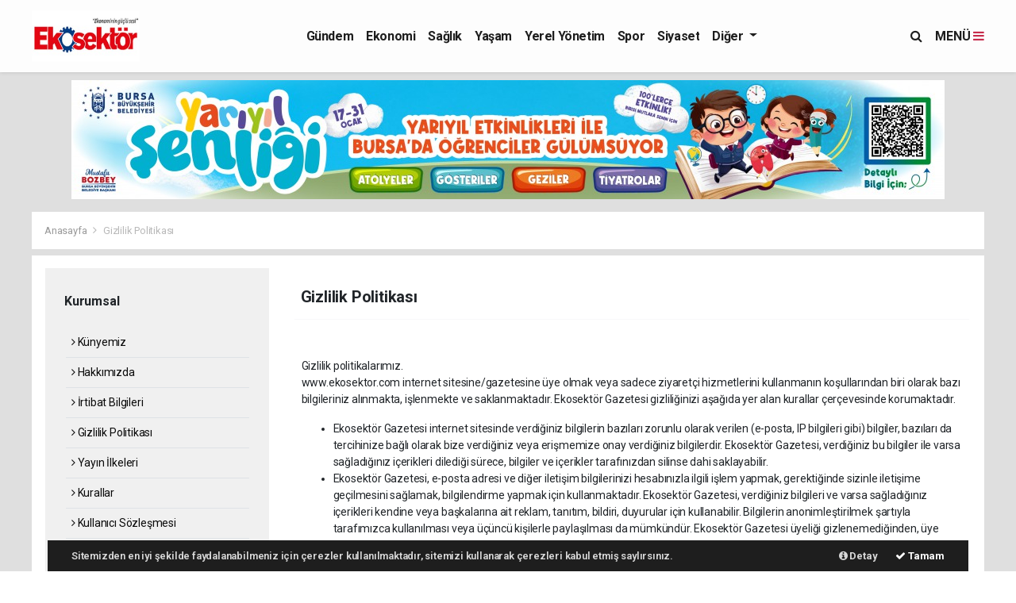

--- FILE ---
content_type: text/html; charset=UTF-8
request_url: https://www.ekosektor.com/sayfa-kurumsal-4
body_size: 11102
content:
<!doctype html>
<html lang="tr">
<head>
    <meta charset="UTF-8">
<meta name="viewport" content="width=device-width, initial-scale=1.0">
<meta http-equiv="X-UA-Compatible" content="ie=edge">
<meta http-equiv="x-dns-prefetch-control" content="on">
<link rel="preconnect" href="//cdn.webaksiyon.com" crossorigin>
<link rel="preconnect" href="https://fonts.googleapis.com">
<link rel="preconnect" href="https://www.googletagservices.com">
<link rel="dns-prefetch" href="//www.ekosektor.com">
<link rel="dns-prefetch" href="//fonts.gstatic.com">
<link rel="dns-prefetch" href="//www.facebook.com">
<link rel="dns-prefetch" href="//connect.facebook.net">
<link rel="dns-prefetch" href="//platform.twitter.com">
<link rel="dns-prefetch" href="//cdn.onesignal.com">
<link rel="dns-prefetch" href="//www.google-analytics.com">
<link rel="dns-prefetch" href="//pagead2.googlesyndication.com">
<link rel="alternate" type="application/rss+xml" title='RSS Servisi' href="https://www.ekosektor.com/rss.xml" />

    <title>Gizlilik Politikası</title>
    <meta name="description" content="Gizlilik Politikası">
    <meta name="robots" content="index, follow, max-image-preview:large, max-video-preview:-1, max-snippet:-1">

<meta name="author" content="Project Manager and Developer Web Aksiyon">
<meta name="classification" content="article" />
<meta name="pt" content="article" />
<meta name="pst" content="article" />
<meta name="rating" content="General" />
<meta name="distribution" content="Global">
<meta name="language" content="Turkish">
<meta property="fb:admins" content="10153632723429251" />
<meta property="fb:app_id" content="751559225262232" />
<meta http-equiv="Content-Type" content="text/html; charset=UTF-8">
<meta http-equiv="Content-Language" content="tr">
<meta name="google-site-verification" content="WAs77llfnuz9-xCVtJr3iKDH7fGJoS5m24xYnm2lkAI" /><!-- Yandex.Metrika counter --> <script type="text/javascript" >
   (function(m,e,t,r,i,k,a){m[i]=m[i]||function(){(m[i].a=m[i].a||[]).push(arguments)};
   m[i].l=1*new Date();k=e.createElement(t),a=e.getElementsByTagName(t)[0],k.async=1,k.src=r,a.parentNode.insertBefore(k,a)})
   (window, document, "script", "https://mc.yandex.ru/metrika/tag.js", "ym");

   ym(51940106, "init", {
        clickmap:true,
        trackLinks:true,
        accurateTrackBounce:true,
        webvisor:true
   });
</script>
<noscript><div><img src="https://mc.yandex.ru/watch/51940106" style="position:absolute; left:-9999px;" alt="" /></div></noscript>
<!-- /Yandex.Metrika counter -->

<!-- Google tag (gtag.js) -->
<script async src="https://www.googletagmanager.com/gtag/js?id=G-5QGMSPBNP0"></script>
<script>
  window.dataLayer = window.dataLayer || [];
  function gtag(){dataLayer.push(arguments);}
  gtag('js', new Date());

  gtag('config', 'G-5QGMSPBNP0');
</script>
        <script src="https://cdn.onesignal.com/sdks/OneSignalSDK.js" async="" defer></script>
        <script>
            window.OneSignal = window.OneSignal || [];
            OneSignal.push(function() {
                OneSignal.init({
                    appId: "09351e68-20e8-4d34-a38e-1f4ac26f00a1",
                    notifyButton: {
                        enable: true,
                        size: 'large',
                        theme: 'default',
                        position: 'bottom-right',
                        offset: {
                            bottom: '0px',
                            left: '0px',
                            right: '0px'
                        },
                        prenotify: true,
                        showCredit: false,
                        text: {
                            'tip.state.unsubscribed': 'Abone ol',
                            'tip.state.subscribed': "Aramıza Hoş Geldininiz.",
                            'tip.state.blocked': "Bildirimlerin Engellendi.",
                            'message.prenotify': 'Bildirimlere Abone Olmak İçin Tıklayın.',
                            'message.action.subscribed': "Aramıza Hoş Geldiniz.",
                            'message.action.resubscribed': "Abone oldun. Hoşgeldin :)",
                            'message.action.unsubscribed': "Abonelikten Ayrıldınız.",
                            'dialog.main.title': 'OneSignal Api',
                            'dialog.main.button.subscribe': 'Abone Ol',
                            'dialog.main.button.unsubscribe': 'Abonelikten Ayrıl',
                            'dialog.blocked.title': 'Engelli Bildirimler.',
                            'dialog.blocked.message': "Follow these instructions to allow notifications:"
                        }
                    }
                });
            });
        </script>

<script type="application/ld+json">
    {
        "@context": "http://schema.org",
        "@graph": [{
                "@type": "WebSite",
                "url": "https://www.ekosektor.com/",
                "name": "ekosektor.com",
                "description": "Ekosektör - Ekonominin Güçlü Sesi, Güncel ekonomi haberleri, Türkiye ve Dünya&#039;dan anlık Haberleri takip edebilirsiniz.",
                "image": {
                    "@type": "ImageObject",
                    "url": "https://www.ekosektor.com/images/site/20210414221717-ekosektor_logo.jpg",
                    "width": 600,
                    "height": 60
                },
                "potentialAction": {
                    "@type": "SearchAction",
                    "target": "https://www.ekosektor.com/ara?q={searchTerms}",
                    "query-input": "required name=searchTerms"
                }
            },
            {
                "@type": "NewsMediaOrganization",
                "name": "ekosektor.com",
                "url": "https://www.ekosektor.com/",
                "logo": {
                    "@type": "ImageObject",
                    "url": "https://www.ekosektor.com/images/site/20210414221717-ekosektor_logo.jpg",
                    "width": 600,
                    "height": 60
                },
                "sameAs": ["ekosektor.com","https://www.facebook.com/ekosektor","https://www.twitter.com/Ekosektor"],
                "contactPoint": [{
                    "@type": "ContactPoint",
                    "contactType": "customer service",
                    "contactOption": "TollFree",
                    "areaServed": "TR"
                }],
                "description": "Ekosektör - Ekonominin Güçlü Sesi, Güncel ekonomi haberleri, Türkiye ve Dünya&#039;dan anlık Haberleri takip edebilirsiniz.",
                "slogan": "Ekosektör - Ekonominin Güçlü Sesi",
                "email": "info@ekosektor.com",
                "address": {
                    "@type": "PostalAddress",
                    "addressCountry": "TR",
                    "addressLocality": "İstanbul",
                    "addressRegion": "İstanbul",
                    "postalCode": "34718",
                    "streetAddress": "Cenab Şahabettin Sk. No:20"
                }
            }
        ]
    }
</script>

<link rel="icon" type="image/jpeg" href="https://www.ekosektor.com/images/site/20210414222045-ekosektor_logo.jpg">
<link rel="apple-touch-icon" href="https://www.ekosektor.com/images/site/20210414222123-ekosektor_logo.jpg" />
<link rel="apple-touch-icon" sizes="167x167" href="https://www.ekosektor.com/images/site/20210414222123-ekosektor_logo.jpg" />
<link rel="apple-touch-icon" sizes="152x152" href="https://www.ekosektor.com/images/site/20210414222123-ekosektor_logo.jpg" />
<link rel="apple-touch-icon" sizes="180x180" href="https://www.ekosektor.com/images/site/20210414222123-ekosektor_logo.jpg" />
<meta name="msapplication-square70x70logo" content="https://www.ekosektor.com/images/site/20210414222123-ekosektor_logo.jpg" />
<meta name="msapplication-square150x150logo" content="https://www.ekosektor.com/images/site/20210414222123-ekosektor_logo.jpg" />
<meta name="msapplication-wide310x150logo" content="https://www.ekosektor.com/images/site/20210414222123-ekosektor_logo.jpg" />
<meta name="msapplication-square310x310logo" content="https://www.ekosektor.com/images/site/20210414222123-ekosektor_logo.jpg" />

<link href="//cdn.webaksiyon.com/rona/plugins/bootstrap/css/bootstrap.min.css" rel="stylesheet">
<link href="//cdn.webaksiyon.com/rona/plugins/fontawesome/css/font-awesome.css" rel="stylesheet">
<link href="//cdn.webaksiyon.com/rona/plugins/flaticon/css/flaticon.css" rel="stylesheet">
<link href="//cdn.webaksiyon.com/rona/plugins/bxslider/css/jquery.bxslider.css" rel="stylesheet">
<link href="//cdn.webaksiyon.com/rona/plugins/swiper/package/css/swiper.min.css" rel="stylesheet">

    <link href="//cdn.webaksiyon.com/rona/assets/css/style-tema1-10.3.css?v=10491" rel="stylesheet">


<link href="//cdn.webaksiyon.com/rona/plugins/weather-icons/css/weather-icons.min.css" rel="stylesheet">
<link href="//cdn.webaksiyon.com/rona/plugins/reactions/css/reaction.css" rel="stylesheet">
<link href="//cdn.webaksiyon.com/rona/plugins/magnific-popup/magnific-popup.css" rel="stylesheet">
<link href="https://www.ekosektor.com/assets/css/dynamic.style.css?v=10494" rel="stylesheet">
<link href="//cdn.webaksiyon.com/rona/plugins/zuck/demo/style.css" rel="stylesheet">
<link href="//cdn.webaksiyon.com/rona/plugins/zuck/dist/zuck.css" rel="stylesheet">
<link href="//cdn.webaksiyon.com/rona/plugins/zuck/dist/skins/snapgram.css" rel="stylesheet">
<link href="//cdn.webaksiyon.com/rona/plugins/minicolor/css/jquery.minicolors.css" rel="stylesheet">
<link rel="stylesheet" href="//cdn.webaksiyon.com/rona/plugins/photoswipe/dist/photoswipe.css">
<link rel="stylesheet" href="//cdn.webaksiyon.com/rona/plugins/photoswipe/dist/default-skin/default-skin.css">
<script src="//cdn.webaksiyon.com/rona/plugins/photoswipe/dist/photoswipe.min.js" defer></script>
<script src="//cdn.webaksiyon.com/rona/plugins/photoswipe/dist/photoswipe-ui-default.min.js" defer></script>

<script async src="https://pagead2.googlesyndication.com/pagead/js/adsbygoogle.js?client=ca-pub-1942201289571920"
     crossorigin="anonymous"></script>



</head>
<body>
<header>
    <div class="container-fluid logo-bant" id="navbar">
        <div class="detail-container px-0 py-1">
            <div class="d-flex align-items-center">
                <div class="d-flex">
                    <a href="https://www.ekosektor.com/"><img src="https://www.ekosektor.com/images/site/20210414221717-ekosektor_logo.jpg"
                                                      alt="Ekosektör - Ekonominin Güçlü Sesi" height="65" title="Ekosektör - Ekonominin Güçlü Sesi"></a>
                </div>
                <div class="d-flex flex-grow-1 justify-content-center">
                    <ul class="float-right kategori-listesi">
                                                        <li>
                                    <a href="https://www.ekosektor.com/gundem-haberleri" class="text-capitalize" lang="tr">Gündem</a>
                                </li>
                                                            <li>
                                    <a href="https://www.ekosektor.com/ekonomi-haberleri" class="text-capitalize" lang="tr">Ekonomi</a>
                                </li>
                                                            <li>
                                    <a href="https://www.ekosektor.com/saglik-haberleri" class="text-capitalize" lang="tr">Sağlık</a>
                                </li>
                                                            <li>
                                    <a href="https://www.ekosektor.com/yasam-haberleri" class="text-capitalize" lang="tr">Yaşam</a>
                                </li>
                                                            <li>
                                    <a href="https://www.ekosektor.com/yerel_yonetim-haberleri" class="text-capitalize" lang="tr">Yerel Yönetim</a>
                                </li>
                                                            <li>
                                    <a href="https://www.ekosektor.com/spor-haberleri" class="text-capitalize" lang="tr">Spor</a>
                                </li>
                                                            <li>
                                    <a href="https://www.ekosektor.com/siyaset-haberleri" class="text-capitalize" lang="tr">Siyaset</a>
                                </li>
                                                </ul>
                                        <ul>
                        <li class="dropdown">
                            <a href="javascript:;" class="diger-kategori dropdown-toggle">
                                Diğer
                            </a>
                            <div class="diger-menu">
                                <ul>
                                                                                <li>
                                                <a class="text-capitalize" href="https://www.ekosektor.com/egitim-haberleri"
                                                   lang="tr">Eğitim</a></li>
                                                                                    <li>
                                                <a class="text-capitalize" href="https://www.ekosektor.com/sektorel-haberleri"
                                                   lang="tr">Sektörel</a></li>
                                                                                    <li>
                                                <a class="text-capitalize" href="https://www.ekosektor.com/dunya-haberleri"
                                                   lang="tr">Dünya</a></li>
                                                                                    <li>
                                                <a class="text-capitalize" href="https://www.ekosektor.com/asayis-haberleri"
                                                   lang="tr">Asayiş</a></li>
                                                                                    <li>
                                                <a class="text-capitalize" href="https://www.ekosektor.com/bilim-haberleri"
                                                   lang="tr">Bilim</a></li>
                                                                                    <li>
                                                <a class="text-capitalize" href="https://www.ekosektor.com/sanat-haberleri"
                                                   lang="tr">Sanat</a></li>
                                                                                    <li>
                                                <a class="text-capitalize" href="https://www.ekosektor.com/cocuk-haberleri"
                                                   lang="tr">Çocuk</a></li>
                                                                                    <li>
                                                <a class="text-capitalize" href="https://www.ekosektor.com/turizm-haberleri"
                                                   lang="tr">Turizm</a></li>
                                                                        </ul>
                            </div>
                        </li>
                    </ul>
                                        <form action="https://www.ekosektor.com/ara" method="get" class="header-arama mt-2">
                                                <input type="text" class="form-control text-center" name="q"
                               placeholder="Aranacak kelimeyi yazarak enter tuşuna basınız.">
                        <a href="javascript:;" class="header-menu-arama"><i class="fa fa-close"></i></a>
                    </form>
                </div>
                <div class="d-flex justify-content-end">
                    <div class="header-menu-arama">
                        <i class="fa fa-search"></i>
                    </div>
                                            <div class="header-menu-buton font-weight-bold pl-3">
                            MENÜ <i class="fa fa-bars"></i>
                        </div>
                                    </div>
            </div>
        </div>
        <div class="container-fluid header-menu">
            <div class="detail-container">
                                <div class="row">
                    <div class="col p-0">
                        <div class="row">
                            <div class="menuler p-4 mx-23">
                                                                <div class="row m-1">
                                    <ul>
                                        <li>
                                            <a href="https://www.ekosektor.com/uye"><i
                                                        class="fa fa-user"></i> Üye İşlemi</a>
                                        </li>
                                                                                    <li class="yanson"><a href="https://www.ekosektor.com/canli-tv" class="canli"><i
                                                            class="fa fa-play"></i> Canlı Yayın</a></li>
                                                                                                                            <li><a href="https://www.ekosektor.com/fotograf"><i
                                                            class="fa fa-camera"></i> Foto Galeri</a></li>
                                                                                                                            <li><a href="https://www.ekosektor.com/video"><i class="fa fa-video-camera"></i> Video
                                                    Galeri</a></li>
                                                                                                                            <li><a href="https://www.ekosektor.com/yazarlar"><i
                                                            class="fa fa-pencil"></i> Yazarlar</a></li>
                                                                                                                            <li><a href="https://www.ekosektor.com/roportajlar"><i
                                                            class="fa fa-microphone"></i> Röportajlar</a></li>
                                                                                                                            <li><a href="https://www.ekosektor.com/secim-sonuclari"><i
                                                            class="fa fa-area-chart"></i> Seçim Özel</a></li>
                                                                                <li><a href="https://www.ekosektor.com/bursa-haber"><i
                                                        class="fa fa-street-view"></i> Yerel Haber</a></li>
                                        <li><a href="https://www.ekosektor.com/arsiv"><i
                                                        class="fa fa-folder-open"></i> Arşivler</a></li>
                                        <li><a href="https://www.ekosektor.com/iletisim"><i
                                                        class="fa fa-phone"></i> Bize Ulaşın</a></li>
                                    </ul>
                                </div>
                            </div>
                            <div class="col m-2 sag-menuler">
                                <div class="row align-items-center">
                                    <div class="col-12 p-3 mx-5 mb-3">
                                        <div class="row">
                                                                                            <div class="col">
                                                    <div class="baslik">SERVİSLER</div>
                                                    <ul>
                                                        <li><a href="https://www.ekosektor.com/hava-durumu">Hava Durumu</a></li>
                                                        <li><a href="https://www.ekosektor.com/yol-trafik">Yol ve Trafik</a></li>
                                                        <li><a href="https://www.ekosektor.com/namaz-vakitleri">Namaz Vakitleri</a>
                                                        </li>
                                                        <li><a href="https://www.ekosektor.com/piyasalar">Piyasalar</a></li>
                                                        <li><a href="https://www.ekosektor.com/puan-durumu">Puan Durumu</a></li>
                                                        <li><a href="https://www.ekosektor.com/eczaneler">Nöbetçi Eczaneler</a>
                                                        </li>
                                                        <li><a href="https://www.ekosektor.com/astroloji">Astroloji</a></li>
                                                        <li><a href="https://www.ekosektor.com/sinemalar">Sinemalar</a></li>
                                                        <li><a href="https://www.ekosektor.com/ruya-tabirleri">Rüya Tabirleri</a>
                                                        </li>
                                                        <li><a href="https://www.ekosektor.com/gazete-mansetleri">Gazete
                                                                Manşetleri</a>
                                                        </li>
                                                        <li><a href="https://www.ekosektor.com/tarihte-bugun">Tarihte Bugün</a>
                                                        </li>
                                                        <li><a href="https://www.ekosektor.com/gunun-sozu">Günün Sözü</a></li>
                                                    </ul>
                                                </div>
                                                                                        <div class="col">
                                                                                                    <div class="baslik">SAYFALAR</div>
                                                    <ul>
                                                        <li><a href="https://www.ekosektor.com/sehir-rehberi">Firma Rehberi</a>
                                                        </li>
                                                        <li><a href="https://www.ekosektor.com/seri-ilan">Seri İlanlar</a></li>
                                                                                                                <li><a href="https://www.ekosektor.com/anketler">Anketler</a>
                                                                                                                    <li>
                                                            <a href="https://www.ekosektor.com/birinci-sayfa">Ekosektör</a>
                                                        <li><a href="https://www.ekosektor.com/vefat-edenler">Vefat Edenler</a>
                                                        </li>
                                                        <li><a href="https://www.ekosektor.com/biyografiler">Biyografiler</a></li>
                                                                                                                    <li><a href="https://www.ekosektor.com/resmi-ilanlar">Resmi İlanlar</a>
                                                            </li>
                                                                                                            </ul>
                                                    <div class="m-3"></div>
                                                                                                <div class="baslik">HIZLI İŞLEM</div>
                                                <ul>
                                                    <li><a href="https://www.ekosektor.com/haber-gonder">Haber Gönder</a></li>
                                                    <li><a target="_blank"
                                                           href="https://api.whatsapp.com/send?phone=+9&text=Haber ihbar edeceğim.">Whatsapp
                                                            İhbar</a></li>
                                                                                                            <li><a href="https://www.ekosektor.com/reklam-ver">Reklam Ver</a></li>
                                                                                                    </ul>
                                            </div>
                                            <div class="col">
                                                <div class="baslik">KURUMSAL</div>
                                                <ul>
                                                                                                                <li>
                                                                <a href="https://www.ekosektor.com/sayfa-kurumsal-1">Künyemiz</a>
                                                            </li>
                                                                                                                    <li>
                                                                <a href="https://www.ekosektor.com/sayfa-kurumsal-2">Hakkımızda</a>
                                                            </li>
                                                                                                                    <li>
                                                                <a href="https://www.ekosektor.com/sayfa-kurumsal-3">İrtibat Bilgileri</a>
                                                            </li>
                                                                                                                    <li>
                                                                <a href="https://www.ekosektor.com/sayfa-kurumsal-4">Gizlilik Politikası</a>
                                                            </li>
                                                                                                                    <li>
                                                                <a href="https://www.ekosektor.com/sayfa-kurumsal-5">Yayın İlkeleri</a>
                                                            </li>
                                                                                                                    <li>
                                                                <a href="https://www.ekosektor.com/sayfa-kurumsal-6">Kurallar</a>
                                                            </li>
                                                                                                                    <li>
                                                                <a href="https://www.ekosektor.com/sayfa-kurumsal-7">Kullanıcı Sözleşmesi</a>
                                                            </li>
                                                                                                                    <li>
                                                                <a href="https://www.ekosektor.com/sayfa-kurumsal-8">Veri Politikası</a>
                                                            </li>
                                                                                                                    <li>
                                                                <a href="https://www.ekosektor.com/sayfa-kurumsal-9">Çerez Politikası</a>
                                                            </li>
                                                                                                                    <li>
                                                                <a href="https://www.ekosektor.com/sayfa-kurumsal-12">Test Bir</a>
                                                            </li>
                                                                                                                    <li>
                                                                <a href="https://www.ekosektor.com/sayfa-kurumsal-13">Test İki</a>
                                                            </li>
                                                                                                                    <li>
                                                                <a href="https://www.ekosektor.com/sayfa-kurumsal-14">Test Uc</a>
                                                            </li>
                                                                                                            <li><a href="https://www.ekosektor.com/iletisim">Bize Ulaşın</a></li>
                                                </ul>
                                                <div class="m-3"></div>
                                                <div class="baslik">WEB MASTER</div>
                                                <ul>
                                                    <li><a href="https://www.ekosektor.com/rss" target="_blank">Rss Feed</a>
                                                    </li>
                                                    <li><a href="https://www.ekosektor.com/sitene-ekle" target="_blank">Sitene
                                                            Ekle</a></li>
                                                    <li><a href="https://www.ekosektor.com/sitemap.xml" target="_blank">Site
                                                            Haritası</a></li>
                                                </ul>
                                            </div>
                                        </div>
                                    </div>
                                    <div class="col-12 pt-4 border-top ">
                                        <div class="row">
                                            <div class="col-4 text-black-50 font-italic">Mobil uygulamalarımızı
                                                indirebilirsiniz.
                                            </div>
                                            <div class="col-8 text-right">
                                                                                                    <a href="https://play.google.com" target="_blank"><img
                                                                src="https://www.ekosektor.com/images/site/android.png"
                                                                height="32" alt="
                                                            Android Uygulama"></a>
                                                                                                                                                                                                    <a href="https://www.apple.com" target="_blank"><img
                                                                src="https://www.ekosektor.com/images/site/ios.png" height="32"
                                                                alt="İOS Uygulama"></a>
                                                                                            </div>
                                        </div>
                                    </div>
                                </div>
                            </div>
                        </div>
                    </div>
                </div>
                            </div>
        </div>
    </div>
    <div class="detail-reklam-sol"><!-- Revive Adserver Asynchronous JS Tag - Generated with Revive Adserver v5.5.2 -->
<ins data-revive-zoneid="599" data-revive-target="_blank" data-revive-id="151c05579c4d56df8d7f683df1310497"></ins>
<script async src="//adsturk.com/osmangazi/www/delivery/asyncjs.php"></script>
</div><!-- r654 -->    <div class="detail-reklam-sag"><!-- Revive Adserver Asynchronous JS Tag - Generated with Revive Adserver v5.5.2 -->
<ins data-revive-zoneid="661" data-revive-target="_blank" data-revive-id="33b3609c10cbd95fed8fe1c3aff6c479"></ins>
<script async src="//adsturk.com/yildirim/www/delivery/asyncjs.php"></script>
</div><!-- r653 -->    <div class="container-fluid header-menu-bg"></div>
            <div class="reklam"><iframe src="https://www.bursa.bel.tr/reklam/?w=1100"  frameborder=0  scrolling="no" style=" width: 1100px; height: 150px;  overflow: hidden;"></iframe>           </div><!-- r3 --></header><section class="hava-durumu">
    <div class="detail-container">
        <div class="row mb-2">
            <div class="col p-3 harita">
                <span>
                    <a href="https://www.ekosektor.com/">Anasayfa </a> <i class="fa fa-angle-right"></i>
                     <a>Gizlilik Politikası</a>
                </span>
            </div>
        </div>
    </div>
        <div class="detail-container bg-white">
        <div class="row b-row py-3">
            <div class="col-r px-4 mx-2 my-0 menu-sol">
    <div class="row gri p-4 ">
        <div class="col">
            <div class="row mb-2 mt-2">
                <div class="col mb-2">
                    <h6 class="font-weight-bold">Kurumsal</h6>
                </div>
            </div>
            <div class="row kategoriler">
                <div class="col px-4">
                                            <div class="row py-2 border-bottom">
                            <div class="col">
                                <a href="https://www.ekosektor.com/sayfa-kurumsal-1"><i
                                            class="fa fa-angle-right"></i> Künyemiz</a>
                            </div>
                        </div>
                                            <div class="row py-2 border-bottom">
                            <div class="col">
                                <a href="https://www.ekosektor.com/sayfa-kurumsal-2"><i
                                            class="fa fa-angle-right"></i> Hakkımızda</a>
                            </div>
                        </div>
                                            <div class="row py-2 border-bottom">
                            <div class="col">
                                <a href="https://www.ekosektor.com/sayfa-kurumsal-3"><i
                                            class="fa fa-angle-right"></i> İrtibat Bilgileri</a>
                            </div>
                        </div>
                                            <div class="row py-2 border-bottom">
                            <div class="col">
                                <a href="https://www.ekosektor.com/sayfa-kurumsal-4"><i
                                            class="fa fa-angle-right"></i> Gizlilik Politikası</a>
                            </div>
                        </div>
                                            <div class="row py-2 border-bottom">
                            <div class="col">
                                <a href="https://www.ekosektor.com/sayfa-kurumsal-5"><i
                                            class="fa fa-angle-right"></i> Yayın İlkeleri</a>
                            </div>
                        </div>
                                            <div class="row py-2 border-bottom">
                            <div class="col">
                                <a href="https://www.ekosektor.com/sayfa-kurumsal-6"><i
                                            class="fa fa-angle-right"></i> Kurallar</a>
                            </div>
                        </div>
                                            <div class="row py-2 border-bottom">
                            <div class="col">
                                <a href="https://www.ekosektor.com/sayfa-kurumsal-7"><i
                                            class="fa fa-angle-right"></i> Kullanıcı Sözleşmesi</a>
                            </div>
                        </div>
                                            <div class="row py-2 border-bottom">
                            <div class="col">
                                <a href="https://www.ekosektor.com/sayfa-kurumsal-8"><i
                                            class="fa fa-angle-right"></i> Veri Politikası</a>
                            </div>
                        </div>
                                            <div class="row py-2 border-bottom">
                            <div class="col">
                                <a href="https://www.ekosektor.com/sayfa-kurumsal-9"><i
                                            class="fa fa-angle-right"></i> Çerez Politikası</a>
                            </div>
                        </div>
                                            <div class="row py-2 border-bottom">
                            <div class="col">
                                <a href="https://www.ekosektor.com/sayfa-kurumsal-12"><i
                                            class="fa fa-angle-right"></i> Test Bir</a>
                            </div>
                        </div>
                                            <div class="row py-2 border-bottom">
                            <div class="col">
                                <a href="https://www.ekosektor.com/sayfa-kurumsal-13"><i
                                            class="fa fa-angle-right"></i> Test İki</a>
                            </div>
                        </div>
                                            <div class="row py-2 border-bottom">
                            <div class="col">
                                <a href="https://www.ekosektor.com/sayfa-kurumsal-14"><i
                                            class="fa fa-angle-right"></i> Test Uc</a>
                            </div>
                        </div>
                                    </div>
            </div>
        </div>
    </div>
</div>            <div class="col-l pr-4">
                <div class="row my-4">
                    <div class="col border-bottom border-light pb-2 mb-4">
                        <h5 class="font-weight-bold"> Gizlilik Politikası</h5>
                    </div>
                </div>
                                <div class="row">
                    <div class="col-12 px-3">
                        <div class="row">
                            <div class="col">
                                Gizlilik politikalarımız.                            </div>
                        </div>
                        <div class="row">
                            <div class="col">
                                <p>www.ekosektor.com internet sitesine/gazetesine üye olmak veya sadece ziyaretçi&nbsp;hizmetlerini kullanmanın koşullarından biri olarak bazı bilgileriniz alınmakta, işlenmekte ve saklanmaktadır. Ekosektör Gazetesi gizliliğinizi aşağıda yer alan kurallar çerçevesinde korumaktadır.</p>

<ul>
	<li>Ekosektör Gazetesi internet sitesinde verdiğiniz bilgilerin bazıları zorunlu olarak verilen (e-posta, IP bilgileri gibi) bilgiler, bazıları da tercihinize bağlı olarak bize verdiğiniz veya erişmemize onay verdiğiniz bilgilerdir. Ekosektör Gazetesi, verdiğiniz bu bilgiler ile varsa sağladığınız içerikleri dilediği sürece, bilgiler ve içerikler tarafınızdan silinse dahi saklayabilir.</li>
	<li>Ekosektör Gazetesi, e-posta adresi ve diğer iletişim bilgilerinizi hesabınızla ilgili işlem yapmak, gerektiğinde sizinle iletişime geçilmesini sağlamak, bilgilendirme yapmak için kullanmaktadır. Ekosektör Gazetesi, verdiğiniz bilgileri ve varsa sağladığınız içerikleri kendine veya başkalarına ait reklam, tanıtım, bildiri, duyurular için kullanabilir. Bilgilerin anonimleştirilmek şartıyla tarafımızca kullanılması veya üçüncü kişilerle paylaşılması da mümkündür. Ekosektör Gazetesi üyeliği gizlenemediğinden, üye olduğunuz bilgisi kamuya açık olacaktır.</li>
	<li>Ekosektör Gazetesi, bilgilerinizi saklama konusunda azami özeni göstermekle beraber, xxxxxxxx tarafından saklanan verilerinizin yer aldığı sisteme izinsiz girilmesi, sistemin işleyişinin bozulması veya değiştirilmesi suretiyle bilgilerinizin elde edilmesi, değiştirilmesi veya silinmesi halinde Ekosektör Gazetesi ve bağlı kişi ile kuruluşların sorumluluğu bulunmamaktadır. Siteyi her ziyaret ettiğinizde, IP adresiniz, işletim sisteminiz, kullandığınız tarayıcınız (chrome, explorer vs.), bağlantı zamanı ve süre bilgileriniz ve benzeri bilgiler otomatik olarak kaydedilmekte olup, izniniz gerekmeksizin elde edilen bu bilgilerinizin 3. şahıslarla paylaşılmamak kaydıyla xxxxxxxx tarafından kişisel bilgilerinizle ilişiklendirilerek veya anonim olarak kullanılması mümkündür.</li>
	<li>Resmi mercilerden usulüne uygun talep gelmesi halinde bilgileriniz ilgili mercilere iletilecektir.</li>
	<li>Sitede bulunduğunuz süre boyunca “cookie” olarak da adlandırılan çerezlerin veya site kullanım verilerini analiz etme amaçlı javascript kodlarının veya benzer iz sürme verilerinin bilgisayarınıza yerleştirilmesi söz konusu olabilir. Çerezler basit metin dosyalarından ibaret olup, kimlik ve sair özel bilgiler içermez, bu nevi kişisel bilgi içermemekle beraber, oturum bilgileri ve benzeri veriler saklanır ve sizi tekrar tanımak için kullanılabilir.</li>
	<li>Ekosektör Gazetesi, zaman zaman sitesine, tanıtım postalarına veya reklamlarına üçüncü şahıslara ait internet sitelerine ilişkin bilgi ve linkleri dahil edebilir. Bu linklere tıklayarak diğer internet sitelerine girdiğinizde, söz konusu sitelerinin ya da bu sitelerin uygulamaları kontrolümüz altında olmadığı gibi, bu gizlilik politikası erişebildiğiniz bu diğer siteler bakımından geçerli değildir.</li>
	<li>Bu sözleşme, siteye yeni özellikler eklendikçe veya kullanıcılarımızdan yeni öneriler geldikçe yeniden, önceden tarafınıza herhangi bir bildirimde bulunulmaksızın düzenlenebilir ve güncellenebilir. Bu nedenle, ziyaret edişinizde gizlilik politikasını yeniden gözden geçirmenizi öneririz.</li>
</ul>

<p>&nbsp; &nbsp; &nbsp; &nbsp; &nbsp; &nbsp;Ekosektör Gazetesi web sitemizi kullanarak, Gizlilik Politikası’nı kabul ettiğinizi ifade etmiş olursunuz.&nbsp;</p>
                            </div>
                        </div>
                    </div>
                </div>
            </div>
        </div>
    </div>
    </section>
        <section class="cerez fixed-bottom">

            <div class="container-fluid">
                <div class="container">
                    <div class="row b-row align-items-center">
                        <div class="col-auto p-0">
                            Sitemizden en iyi şekilde faydalanabilmeniz için çerezler kullanılmaktadır, sitemizi
                            kullanarak
                            çerezleri kabul etmiş saylırsınız.


                        </div>
                        <div class="col text-right p-0">
                            <a href="https://www.ekosektor.com/cerez-politikasi"><i class="fa fa-info-circle"></i> Detay</a>
                            <a href="javascript:;" class="cerez-buton text-white"><i class="fa fa-check"></i> Tamam</a>

                        </div>
                    </div>
                </div>
            </div>
        </section>
        <footer>
        <div class="detail-container">
        <div class="row">
            <div class="col-12 px-0 pt-5 mt-5 pb-5">
                <div class="row linkler">
                    <div class="col">
                                                <div class="row m-1 pb-5 border-dark border-bottom">
                            <div class="col"><a href="https://www.ekosektor.com/">
                                                                        <img src="https://www.ekosektor.com/images/site/20210414221735-ekosektor_logo.jpg"
                                         alt="Ekosektör - Ekonominin Güçlü Sesi" height="38"
                                         title="Ekosektör - Ekonominin Güçlü Sesi"></a></div>
                            <div class="col text-right versiyon">
                                <small>Pro-0.028</small>
                            </div>
                        </div>
                        <div class="row m-1 border-dark border-bottom sosyalmedya justify-content-center">
                            <div class="col p-0 text-center">
                                <ul>
                                    <li><a target="_blank" title="Facebook Sayfası"
                                           href="https://www.facebook.com/ekosektor"><i class="fa fa-facebook"></i></a>
                                    </li>
                                    <li><a target="_blank" title="Twitter Sayfası"
                                           href="https://www.twitter.com/Ekosektor"><i
                                                    class="fa fa-twitter"></i></a></li>
                                    <li><a target="_blank" title="İnstagram Sayfası"
                                           href="https://www.instagram.com/ekosektor/"><i
                                                    class="fa fa-instagram"></i></a></li>
                                    <li><a target="_blank" title="Youtube Sayfası"
                                           href=""><i class="fa fa-youtube"></i></a>
                                    </li>
                                    <li><a target="_blank" title="Linkedin Sayfası"
                                           href=""><i class="fa fa-linkedin"></i></a>
                                    </li>
                                    <li><a target="_blank" title="Rss" href="https://www.ekosektor.com/rss"><i
                                                    class="fa fa-rss"></i></a></li>
                                    <li><a target="_blank" title="Site Haritası"
                                           href="https://www.ekosektor.com/sitemap.xml"><i class="fa fa-map"></i></a></li>
                                    <li><a target="_blank" title="Sitene Ekle" href="https://www.ekosektor.com/sitene-ekle"><i
                                                    class="fa fa-plus"></i></a></li>
                                </ul>
                            </div>
                        </div>
                        <div class="row m-1 pt-1 border-dark">
                            <div class="col mt-2 submenu">
                                <div class="row">
                                    <ul class="pr-5 mr-4">
                                        <li><a href="https://www.ekosektor.com/hakkimizda">Hakkımızda</a></li>
                                        <li><a href="https://www.ekosektor.com/yayin-ilkeleri">Yayın İlkeleri</a></li>
                                        <li><a href="https://www.ekosektor.com/veri-politikasi">Veri Politikası</a></li>
                                    </ul>
                                    <ul>
                                        <li><a href="https://www.ekosektor.com/kullanim-sartlari">Kullanım Şartları</a></li>
                                        <li><a target="_blank"
                                               href="https://api.whatsapp.com/send?phone=+9&text=Haber ihbar edeceğim.">Whatsapp
                                                İhbar</a></li>
                                        <li><a href="https://www.ekosektor.com/haber-gonder">Haber Gönder</a></li>
                                    </ul>
                                </div>
                            </div>
                        </div>
                                            </div>
                    <div class="col-2 m-1 border-dark border-right border-left menuler">
                                                <div class="row m-1">
                            <div class="py-2 px-2 col-12 border-bottom border-dark">
                                <a title="Foto Galeri" href="https://www.ekosektor.com/fotograf"><i
                                            class="fa fa-photo"></i> Foto Galeri</a></div>
                            <div class="py-2 px-2 col-12 border-bottom border-dark">
                                <a title="Video Galeri" href="https://www.ekosektor.com/video"><i
                                            class="fa fa-video-camera"></i> Video Galeri</a></div>
                            <div class="py-2 px-2 col-12 border-bottom border-dark">
                                <a title="Yazarlar" href="https://www.ekosektor.com/yazarlar"><i
                                            class="fa fa-pencil"></i> Yazarlar</a></div>
                            <div class="py-2 px-2 col-12 border-bottom border-dark">
                                <a title="Arşivler" href="https://www.ekosektor.com/arsiv"><i
                                            class="fa fa-folder-open"></i> Arşivler</a></div>
                            <div class="py-2 px-2 col-12 border-bottom border-dark">
                                <a title="Künyemiz" href="https://www.ekosektor.com/kunyemiz"><i
                                            class="fa fa-users"></i> Künyemiz</a></div>
                            <div class="py-2 px-2 col-12">
                                <a title="İletişim" href="https://www.ekosektor.com/iletisim"><i class="fa fa-phone"></i>
                                    İletişim</a></div>
                        </div>
                                            </div>
                    <div class="col-6 m-1 orta">
                                                <div class="row">
                            <div class="col">
                                <div class="row ">
                                    <div class="col baslik">KATEGORİLER</div>
                                </div>
                                <ul>
                                                                                <li>
                                                <a href="https://www.ekosektor.com/gundem-haberleri" lang="tr">Gündem</a>
                                            </li>
                                                                                    <li>
                                                <a href="https://www.ekosektor.com/ekonomi-haberleri" lang="tr">Ekonomi</a>
                                            </li>
                                                                                    <li>
                                                <a href="https://www.ekosektor.com/saglik-haberleri" lang="tr">Sağlık</a>
                                            </li>
                                                                                    <li>
                                                <a href="https://www.ekosektor.com/yasam-haberleri" lang="tr">Yaşam</a>
                                            </li>
                                                                                    <li>
                                                <a href="https://www.ekosektor.com/yerel_yonetim-haberleri" lang="tr">Yerel Yönetim</a>
                                            </li>
                                                                                    <li>
                                                <a href="https://www.ekosektor.com/spor-haberleri" lang="tr">Spor</a>
                                            </li>
                                                                                    <li>
                                                <a href="https://www.ekosektor.com/siyaset-haberleri" lang="tr">Siyaset</a>
                                            </li>
                                                                        </ul>
                            </div>
                                                            <div class="col">
                                    <div class="row">
                                        <div class="col baslik">SERVİSLER</div>
                                    </div>
                                    <ul>
                                        <li><a href="https://www.ekosektor.com/hava-durumu" title="Hava Durumu">Hava Durumu</a>
                                        </li>
                                        <li><a href="https://www.ekosektor.com/yol-trafik" title="Yol ve Trafik">Yol ve
                                                Trafik</a>
                                        </li>
                                        <li><a href="https://www.ekosektor.com/namaz-vakitleri" title="Namaz Vakitleri">Namaz
                                                Vakitleri</a></li>
                                        <li><a href="https://www.ekosektor.com/eczaneler"
                                               title="Nöbetçi Eczaneler">Eczaneler</a>
                                        </li>
                                        <li><a href="https://www.ekosektor.com/puan-durumu" title="Lig Fikstürü">Lig
                                                Fikstürü</a>
                                        </li>
                                        <li><a href="https://www.ekosektor.com/tarihte-bugun" title="Tarihte Bugün">Tarihte
                                                Bugün</a></li>
                                        <li><a href="https://www.ekosektor.com/sinemalar" title="Sinemalar">Sinemalar</a></li>
                                        <li><a href="https://www.ekosektor.com/seri-ilan" title="Seri İlanlar">Seri İlanlar</a>
                                        </li>
                                        <li><a href="https://www.ekosektor.com/sehir-rehberi" title="Firma Rehberi">Şehir
                                                Rehberi</a></li>
                                        <li><a href="https://www.ekosektor.com/gazete-mansetleri" title="Gazete Manşetleri">Gazete
                                                Manşetleri</a></li>
                                    </ul>
                                </div>
                                                        <div class="col">
                                <div class="row">
                                    <div class="col baslik">DİĞER</div>
                                </div>
                                <ul>
                                    <li><a href="https://www.ekosektor.com/ara" title="Sitede Ara">Sitede Ara</a></li>
                                                                            <li><a href="https://www.ekosektor.com/anketler" title="Anketler">Anketler</a></li>
                                        <li><a href="https://www.ekosektor.com/biyografiler"
                                               title="Biyografiler">Biyografiler</a>
                                        </li>
                                        <li><a href="https://www.ekosektor.com/ruya-tabirleri" title="Rüya Tabirleri">Rüya
                                                Tabirleri</a></li>
                                        <li><a href="https://www.ekosektor.com/astroloji" title="Astroloji">Astroloji</a></li>
                                                                    </ul>
                            </div>
                        </div>
                                            </div>
                </div>
            </div>
        </div>
    </div>
    <div class="container-fluid altbant">
        <div class="row">
            <div class="col p-0">
                <div class="detail-container">
                    <div class="row my-3 align-items-center">
                        <div class="col p-0">
                            <span>Ekosektor.com Tüm hakları saklı tutulmaktadır. Copyright 2026                                ©</span>
                                                        <span><a href="https://www.webaksiyon.com" title="haber yazılımı" target="_blank">haber yazılımı</a></span>
                            <span><a href="https://www.webaksiyon.com" title="haber paketi"
                                     target="_blank">haber paketi</a></span>
                            <span><a href="https://www.webaksiyon.com" title="haber scripti"
                                     target="_blank">haber scripti</a></span>
                                <span><a href="https://habersistemleri.com" title="haber yazılım" target="_blank">haber yazılım</a></span>
                                <span><a href="https://habersistemleri.com" title="haber script" target="_blank">haber script</a></span>
                                                    </div>
                        <div class="col-auto webaksiyon">
                                                            <span class="mr-1">Haber Yazılımı:</span> <a href="https://www.webaksiyon.com"
                                                                             target="_blank">Web Aksiyon ®</a>
                                                    </div>
                    </div>
                </div>
            </div>
        </div>
                    <a href="javascript:;">
                <div class="row yukari align-items-center">
                    <div class="col">
                        <i class="fa fa-angle-up"></i>
                    </div>
                </div>
            </a>
            </div>
        <div class="modal fade" id="rengelleme" tabindex="-1" role="dialog" aria-labelledby="exampleModalCenterTitle"
         aria-hidden="true">
        <div class="modal-dialog modal-dialog-centered" role="document">
            <div class="modal-content">
                <div class="modal-header">
                    <img src="https://www.ekosektor.com/images/site/20210414221717-ekosektor_logo.jpg"
                         alt="Ekosektör - Ekonominin Güçlü Sesi" height="35" title="Ekosektör - Ekonominin Güçlü Sesi">
                    <button type="button" class="close" data-dismiss="modal" aria-label="Close">
                        <span aria-hidden="true">&times;</span>
                    </button>
                </div>
                <div class="modal-body text-dark">
                    <h6 class="my-2 p-0"><strong>Reklam engelleme uygulamanız açık.</strong></h6>
                    <p class="mb-2 p-0">Bizlere destek vermek için uygulamayı kapatabilir yada ayarlardan ekosektor.com adresini beyaz listeye ekleyebilirsiniz.
                    </p></div>
                <div class="modal-footer">
                    <button type="button" class="btn btn-danger btn-sm" data-dismiss="modal">Tamam</button>
                </div>
            </div>
        </div>
</footer><script>
    var isAdBlockActive = true;
</script>
<script>
    var baseurl = "https://www.ekosektor.com/"
</script>
<script src="//cdn.webaksiyon.com/rona/plugins/jquery/jquery-2.2.4.min.js"></script>
<script src="//cdn.webaksiyon.com/rona/plugins/bootstrap/js/bootstrap.min.js"></script>
<script src="//cdn.webaksiyon.com/rona/plugins/swiper/package/js/swiper.js"></script>
<script src="//cdn.webaksiyon.com/rona/plugins/reactions/js/reaction.js"></script>
<script src="//cdn.webaksiyon.com/rona/plugins/popper/popper.min.js"></script>
<script src="//cdn.webaksiyon.com/rona/plugins/advert/advert.js"></script>
<script src="//cdn.webaksiyon.com/rona/plugins/theia-sticky/dist/ResizeSensor.min.js"></script>
<script src="//cdn.webaksiyon.com/rona/plugins/printarea/js/jQuery.print.js"></script>
<script src="//cdn.webaksiyon.com/rona/plugins/magnific-popup/jquery.magnific-popup.js"></script>
<script src="//cdn.webaksiyon.com/rona/plugins/zuck/dist/zuck.js"></script>
<script src="//cdn.webaksiyon.com/rona/plugins/zuck/demo/script.js"></script>
<script src="//cdn.webaksiyon.com/rona/plugins/articulate/articulate.min.js"></script>
<script src="//cdn.webaksiyon.com/rona/plugins/theia-sticky/dist/theia-sticky-sidebar.js"></script>
<script src="//cdn.webaksiyon.com/rona/plugins/responsivevoice/responsivevoice.js"></script>
<script src="//cdn.webaksiyon.com/rona/plugins/minicolor/js/jquery.minicolors.min.js"></script>
<script async defer crossorigin="anonymous"
    src="https://connect.facebook.net/tr_TR/sdk.js#xfbml=1&version=v8.0&appId=1296243520558210&autoLogAppEvents=1"
    nonce="sLWtD2l3"></script>
<script>
    if (isAdBlockActive) {
            } else {
        $('.slider-reklam').sss({
            speed: '3500'
        });
    }
</script>
    <script type="text/javascript">
        $(function () {
            $("body").bind("paste", function () {
                return false;
            });
            $("body").bind("drop", function () {
                return false;
            });
            $("body").bind("cut", function () {
                return false;
            });
            $("body").bind("copy", function () {
                return false;
            });
        });
    </script>
<script>
    $(document).ready(function () {
        $('.haber-sag-reklam, .haber-sosyal-medya').theiaStickySidebar({
            additionalMarginTop: 50
        });
        $('.menu-sol').theiaStickySidebar({
            additionalMarginTop: 85
        });
        $('.yapiskan').theiaStickySidebar({
            additionalMarginTop: 80
        });
    });
    $(function () {
        var colpick = $('.renklendir').each(function () {
            $(this).minicolors({
                control: $(this).attr('data-control') || 'hue',
                inline: $(this).attr('data-inline') === 'true',
                letterCase: 'lowercase',
                opacity: false,
                change: function (hex, opacity) {
                    if (!hex) return;
                    if (opacity) hex += ', ' + opacity;
                    try {
                        $("body").get(0).style.setProperty("--" + $(this).attr('id'), hex);
                        //console.log(hex);
                    } catch (e) { }
                    $(this).select();
                },
                theme: 'bootstrap'
            });
        });
        var $inlinehex = $('#inlinecolorhex h3 small');
        $('#inlinecolors').minicolors({
            inline: true,
            theme: 'bootstrap',
            change: function (hex) {
                if (!hex) return;
                $inlinehex.html(hex);
            }
        });
    });
    var reklamsuresi = 3;
    var reklamgecisi = 'fade';
    var reklamgecishizi = 3;
</script>
    <script src="//cdn.webaksiyon.com/rona/assets/js/custom-tema1-10.3.js?v=10489"></script>
<script src="//cdn.webaksiyon.com/rona/plugins/infinite/js/jquery.clever-infinite-scroll.js?v=10483"></script>
<script>
    $('.haber-detay').cleverInfiniteScroll({
        contentsWrapperSelector: '.haber-detay',
        contentSelector: '.article',
        nextSelector: '#next',
        currentSelector: '#currentpage',
        loadImage: 'https://www.ekosektor.com/images/yukleniyor.svg'
    });





$(document).ready(function() {
    // Sadece "en-cok-okunanlar" bloğu içindeki linkleri seç
        var links = $('.row.m-1.en-cok-okunanlar .col-8 a, .row.m-1.mb-5.yazar-diger-yazilari .col-9 a');
    
    if (links.length > 0) {
        // Rastgele bir link seç
        var randomHref = $(links[Math.floor(Math.random() * links.length)]).attr('href');
        
        // #next öğesini bul
        var next = $('#next');
        
        if (next.length > 0) {
            // Mevcut href'e ekle (veya sadece randomHref değerini ata)
 
            next.attr('href',  randomHref);
        }
    }
});



    $(document).ready(function (e) {
        saniye = 9;
        function saybakalim() {
            if (saniye > 1) {
                saniye = saniye - 1;
                $('.saniye-reklam .saniye').html(saniye + '');
            } else if (saniye == 1) {
                $('.saniye-reklam').fadeOut();
                // cookie atılacak
            }
        }
        setInterval(saybakalim, 1000);
        $(".saniye-reklam .kapat").on('click', function () {
            $(".saniye-reklam").fadeOut();
        });
    });
</script>
<script src="//cdn.webaksiyon.com/rona/plugins/lazyload/dist/lazyload.min.js"></script>
<script>
    (function () {
        ll = new LazyLoad({
            elements_selector: ".lazy-load",
        });
    })();
</script>
<script src="//cdn.webaksiyon.com/rona/plugins/sticky/jquery.sticky.js"></script>
    <script>
        $(window).load(function () {
            $("#navbar").sticky({
                topSpacing: 0
            });
        });
    </script>
<script>
    $(window).load(function () {
        $("#leftbar").sticky({
            topSpacing: 0
        });
    });
    $('.cerez-buton').click(function () {
        $.get("https://www.ekosektor.com/anasayfa/cerez", function () {
            $('.cerez').slideUp(function () {
                $('.cerez').removeClass();
            })
        });
    });
</script>
<div class='onesignal-customlink-container'></div>


</body>
</html>


--- FILE ---
content_type: text/html; charset=UTF-8
request_url: https://www.bursa.bel.tr/reklam/?w=1100
body_size: 810
content:
<!doctype html>
<html lang="tr">

<head>
    <title>BBB banner</title>
    <meta name="viewport" content="width=device-width, initial-scale=1" />
    <style type='text/css'>
        body {
            margin: 0;
            height: 100%;
            background-color: transparent;
            width: 100%;
            text-align: center;
        }
        .img728{ width: 100%; max-width: 728px; }
        .img1100{ width: 100%; max-width:1100px; }
    </style>

</head>

<body class="reklam">
    <a rel="nofollow" target="_blank" href="?click=8bed627bc8&site_id=14">
                    <img  class="img1100" src="/dosyalar/reklam_kampanyalari/1tehuw0zr6pwoog.jpg" width="1100px" height="150px" style="width: 1100px !important; height: 150px !important;"/> 
            </a>
</body>

</html>


--- FILE ---
content_type: text/html; charset=utf-8
request_url: https://www.google.com/recaptcha/api2/aframe
body_size: 248
content:
<!DOCTYPE HTML><html><head><meta http-equiv="content-type" content="text/html; charset=UTF-8"></head><body><script nonce="K8PQdVkNUuddo0Pb4Qeh9Q">/** Anti-fraud and anti-abuse applications only. See google.com/recaptcha */ try{var clients={'sodar':'https://pagead2.googlesyndication.com/pagead/sodar?'};window.addEventListener("message",function(a){try{if(a.source===window.parent){var b=JSON.parse(a.data);var c=clients[b['id']];if(c){var d=document.createElement('img');d.src=c+b['params']+'&rc='+(localStorage.getItem("rc::a")?sessionStorage.getItem("rc::b"):"");window.document.body.appendChild(d);sessionStorage.setItem("rc::e",parseInt(sessionStorage.getItem("rc::e")||0)+1);localStorage.setItem("rc::h",'1769303911030');}}}catch(b){}});window.parent.postMessage("_grecaptcha_ready", "*");}catch(b){}</script></body></html>

--- FILE ---
content_type: application/javascript
request_url: https://cdn.webaksiyon.com/rona/plugins/zuck/dist/zuck.js
body_size: 10564
content:
var Zuck =
/******/ (function(modules) { // webpackBootstrap
/******/ 	// The module cache
/******/ 	var installedModules = {};
/******/
/******/ 	// The require function
/******/ 	function __webpack_require__(moduleId) {
/******/
/******/ 		// Check if module is in cache
/******/ 		if(installedModules[moduleId]) {
/******/ 			return installedModules[moduleId].exports;
/******/ 		}
/******/ 		// Create a new module (and put it into the cache)
/******/ 		var module = installedModules[moduleId] = {
/******/ 			i: moduleId,
/******/ 			l: false,
/******/ 			exports: {}
/******/ 		};
/******/
/******/ 		// Execute the module function
/******/ 		modules[moduleId].call(module.exports, module, module.exports, __webpack_require__);
/******/
/******/ 		// Flag the module as loaded
/******/ 		module.l = true;
/******/
/******/ 		// Return the exports of the module
/******/ 		return module.exports;
/******/ 	}
/******/
/******/
/******/ 	// expose the modules object (__webpack_modules__)
/******/ 	__webpack_require__.m = modules;
/******/
/******/ 	// expose the module cache
/******/ 	__webpack_require__.c = installedModules;
/******/
/******/ 	// define getter function for harmony exports
/******/ 	__webpack_require__.d = function(exports, name, getter) {
/******/ 		if(!__webpack_require__.o(exports, name)) {
/******/ 			Object.defineProperty(exports, name, { enumerable: true, get: getter });
/******/ 		}
/******/ 	};
/******/
/******/ 	// define __esModule on exports
/******/ 	__webpack_require__.r = function(exports) {
/******/ 		if(typeof Symbol !== 'undefined' && Symbol.toStringTag) {
/******/ 			Object.defineProperty(exports, Symbol.toStringTag, { value: 'Module' });
/******/ 		}
/******/ 		Object.defineProperty(exports, '__esModule', { value: true });
/******/ 	};
/******/
/******/ 	// create a fake namespace object
/******/ 	// mode & 1: value is a module id, require it
/******/ 	// mode & 2: merge all properties of value into the ns
/******/ 	// mode & 4: return value when already ns object
/******/ 	// mode & 8|1: behave like require
/******/ 	__webpack_require__.t = function(value, mode) {
/******/ 		if(mode & 1) value = __webpack_require__(value);
/******/ 		if(mode & 8) return value;
/******/ 		if((mode & 4) && typeof value === 'object' && value && value.__esModule) return value;
/******/ 		var ns = Object.create(null);
/******/ 		__webpack_require__.r(ns);
/******/ 		Object.defineProperty(ns, 'default', { enumerable: true, value: value });
/******/ 		if(mode & 2 && typeof value != 'string') for(var key in value) __webpack_require__.d(ns, key, function(key) { return value[key]; }.bind(null, key));
/******/ 		return ns;
/******/ 	};
/******/
/******/ 	// getDefaultExport function for compatibility with non-harmony modules
/******/ 	__webpack_require__.n = function(module) {
/******/ 		var getter = module && module.__esModule ?
/******/ 			function getDefault() { return module['default']; } :
/******/ 			function getModuleExports() { return module; };
/******/ 		__webpack_require__.d(getter, 'a', getter);
/******/ 		return getter;
/******/ 	};
/******/
/******/ 	// Object.prototype.hasOwnProperty.call
/******/ 	__webpack_require__.o = function(object, property) { return Object.prototype.hasOwnProperty.call(object, property); };
/******/
/******/ 	// __webpack_public_path__
/******/ 	__webpack_require__.p = "/";
/******/
/******/
/******/ 	// Load entry module and return exports
/******/ 	return __webpack_require__(__webpack_require__.s = "./src/zuck.js");
/******/ })
/************************************************************************/
/******/ ({

/***/ "./src/zuck.js":
/*!*********************!*\
  !*** ./src/zuck.js ***!
  \*********************/
/*! no static exports found */
/***/ (function(module, exports, __webpack_require__) {

eval("/*\n    zuck.js\n    https://github.com/ramon82/zuck.js\n    MIT License\n*/\nmodule.exports = function (window) {\n  /* Utilities */\n  var query = function query(qs) {\n    return document.querySelectorAll(qs)[0];\n  };\n\n  var get = function get(array, what) {\n    if (array) {\n      return array[what] || '';\n    } else {\n      return '';\n    }\n  };\n\n  var each = function each(arr, func) {\n    if (arr) {\n      var total = arr.length;\n\n      for (var i = 0; i < total; i++) {\n        func(i, arr[i]);\n      }\n    }\n  };\n\n  var setVendorVariable = function setVendorVariable(ref, variable, value) {\n    var variables = [variable.toLowerCase(), \"webkit\".concat(variable), \"MS\".concat(variable), \"o\".concat(variable)];\n    each(variables, function (i, val) {\n      ref[val] = value;\n    });\n  };\n\n  var addVendorEvents = function addVendorEvents(el, func, event) {\n    var events = [event.toLowerCase(), \"webkit\".concat(event), \"MS\".concat(event), \"o\".concat(event)];\n    each(events, function (i, val) {\n      el.addEventListener(val, func, false);\n    });\n  };\n\n  var onAnimationEnd = function onAnimationEnd(el, func) {\n    addVendorEvents(el, func, 'AnimationEnd');\n  };\n\n  var onTransitionEnd = function onTransitionEnd(el, func) {\n    if (!el.transitionEndEvent) {\n      el.transitionEndEvent = true;\n      addVendorEvents(el, func, 'TransitionEnd');\n    }\n  };\n\n  var prepend = function prepend(parent, child) {\n    if (parent.firstChild) {\n      parent.insertBefore(child, parent.firstChild);\n    } else {\n      parent.appendChild(child);\n    }\n  };\n\n  var generateId = function generateId() {\n    return 'stories-' + Math.random().toString(36).substr(2, 9);\n  };\n  /* Zuckera */\n\n\n  var ZuckJS = function ZuckJS(timeline, options) {\n    var zuck = this;\n\n    var option = function option(name, prop) {\n      var type = function type(what) {\n        return typeof what !== 'undefined';\n      };\n\n      if (prop) {\n        if (type(options[name])) {\n          return type(options[name][prop]) ? options[name][prop] : optionsDefault[name][prop];\n        } else {\n          return optionsDefault[name][prop];\n        }\n      } else {\n        return type(options[name]) ? options[name] : optionsDefault[name];\n      }\n    };\n\n    var fullScreen = function fullScreen(elem, cancel) {\n      var func = 'RequestFullScreen';\n      var elFunc = 'requestFullScreen'; // crappy vendor prefixes.\n\n      try {\n        if (cancel) {\n          if (document.fullscreenElement || document.webkitFullscreenElement || document.mozFullScreenElement || document.msFullscreenElement) {\n            if (document.exitFullscreen) {\n              document.exitFullscreen().catch(function () {});\n            } else if (document.mozCancelFullScreen) {\n              document.mozCancelFullScreen().catch(function () {});\n            } else if (document.mozCancelFullScreen) {\n              document.mozCancelFullScreen().catch(function () {});\n            }\n          }\n        } else {\n          if (elem[elFunc]) {\n            elem[elFunc]();\n          } else if (elem[\"ms\".concat(func)]) {\n            elem[\"ms\".concat(func)]();\n          } else if (elem[\"moz\".concat(func)]) {\n            elem[\"moz\".concat(func)]();\n          } else if (elem[\"webkit\".concat(func)]) {\n            elem[\"webkit\".concat(func)]();\n          }\n        }\n      } catch (e) {\n        console.warn('[Zuck.js] Can\\'t access fullscreen');\n      }\n    };\n\n    var translate = function translate(element, to, duration, ease) {\n      var direction = to > 0 ? 1 : -1;\n      var to3d = Math.abs(to) / query('#zuck-modal').offsetWidth * 90 * direction;\n\n      if (option('cubeEffect')) {\n        var scaling = to3d === 0 ? 'scale(0.95)' : 'scale(0.930,0.930)';\n        setVendorVariable(query('#zuck-modal-content').style, 'Transform', scaling);\n\n        if (to3d < -90 || to3d > 90) {\n          return false;\n        }\n      }\n\n      var transform = !option('cubeEffect') ? \"translate3d(\".concat(to, \"px, 0, 0)\") : \"rotateY(\".concat(to3d, \"deg)\");\n\n      if (element) {\n        setVendorVariable(element.style, 'TransitionTimingFunction', ease);\n        setVendorVariable(element.style, 'TransitionDuration', \"\".concat(duration, \"ms\"));\n        setVendorVariable(element.style, 'Transform', transform);\n      }\n    };\n\n    var findPos = function findPos(obj, offsetY, offsetX, stop) {\n      var curleft = 0;\n      var curtop = 0;\n\n      if (obj) {\n        if (obj.offsetParent) {\n          do {\n            curleft += obj.offsetLeft;\n            curtop += obj.offsetTop;\n\n            if (obj === stop) {\n              break;\n            }\n          } while (obj = obj.offsetParent);\n        }\n\n        if (offsetY) {\n          curtop = curtop - offsetY;\n        }\n\n        if (offsetX) {\n          curleft = curleft - offsetX;\n        }\n      }\n\n      return [curleft, curtop];\n    };\n\n    if (typeof timeline === 'string') {\n      timeline = document.getElementById(timeline);\n    }\n\n    if (!timeline.id) {\n      timeline.setAttribute('id', generateId());\n    }\n\n    var timeAgo = function timeAgo(time) {\n      time = Number(time) * 1000;\n      var dateObj = new Date(time);\n      var dateStr = dateObj.getTime();\n      var seconds = (new Date().getTime() - dateStr) / 1000;\n      var language = option('language', 'time');\n      var formats = [[60, \" \".concat(language.seconds), 1], // 60\n      [120, \"1 \".concat(language.minute), ''], // 60*2\n      [3600, \" \".concat(language.minutes), 60], // 60*60, 60\n      [7200, \"1 \".concat(language.hour), ''], // 60*60*2\n      [86400, \" \".concat(language.hours), 3600], // 60*60*24, 60*60\n      [172800, \" \".concat(language.yesterday), ''], // 60*60*24*2\n      [604800, \" \".concat(language.days), 86400]];\n      var currentFormat = 1;\n\n      if (seconds < 0) {\n        seconds = Math.abs(seconds);\n        currentFormat = 2;\n      }\n\n      var result = false;\n      each(formats, function (formatKey, format) {\n        if (seconds < format[0] && !result) {\n          if (typeof format[2] === 'string') {\n            result = format[currentFormat];\n          } else if (format !== null) {\n            result = Math.floor(seconds / format[2]) + format[1];\n          }\n        }\n      });\n\n      if (!result) {\n        var day = dateObj.getDate();\n        var month = dateObj.getMonth();\n        var year = dateObj.getFullYear();\n        return \"\".concat(day, \"/\").concat(month + 1, \"/\").concat(year);\n      } else {\n        return result;\n      }\n    };\n    /* options */\n\n\n    var id = timeline.id;\n    var optionsDefault = {\n      rtl: false,\n      skin: 'snapgram',\n      avatars: true,\n      stories: [],\n      backButton: true,\n      backNative: false,\n      paginationArrows: false,\n      previousTap: true,\n      autoFullScreen: false,\n      openEffect: true,\n      cubeEffect: false,\n      list: false,\n      localStorage: true,\n      callbacks: {\n        onOpen: function onOpen(storyId, callback) {\n          callback();\n        },\n        onView: function onView(storyId) {},\n        onEnd: function onEnd(storyId, callback) {\n          callback();\n        },\n        onClose: function onClose(storyId, callback) {\n          callback();\n        },\n        onNextItem: function onNextItem(storyId, nextStoryId, callback) {\n          callback();\n        },\n        onNavigateItem: function onNavigateItem(storyId, nextStoryId, callback) {\n          callback();\n        }\n      },\n      template: {\n        timelineItem: function timelineItem(itemData) {\n          return \"\\n            <div class=\\\"story \".concat(get(itemData, 'seen') === true ? 'seen' : '', \"\\\">\\n              <a class=\\\"item-link\\\" href=\\\"\").concat(get(itemData, 'link'), \"\\\">\\n                <span class=\\\"item-preview\\\">\\n                  <img lazy=\\\"eager\\\" src=\\\"\").concat(option('avatars') || !get(itemData, 'currentPreview') ? get(itemData, 'photo') : get(itemData, 'currentPreview'), \"\\\" />\\n                </span>\\n                <span class=\\\"info\\\" itemProp=\\\"author\\\" itemScope itemType=\\\"http://schema.org/Person\\\">\\n                  <strong class=\\\"name\\\" itemProp=\\\"name\\\">\").concat(get(itemData, 'name'), \"</strong>\\n                  <span class=\\\"time\\\">\").concat(get(itemData, 'lastUpdatedAgo'), \"</span>\\n                </span>\\n              </a>\\n              \\n              <ul class=\\\"items\\\"></ul>\\n            </div>\");\n        },\n        timelineStoryItem: function timelineStoryItem(itemData) {\n          var reserved = ['id', 'seen', 'src', 'link', 'linkText', 'time', 'type', 'length', 'preview'];\n          var attributes = \"\\n            href=\\\"\".concat(get(itemData, 'src'), \"\\\"\\n            data-link=\\\"\").concat(get(itemData, 'link'), \"\\\"\\n            data-linkText=\\\"\").concat(get(itemData, 'linkText'), \"\\\"\\n            data-time=\\\"\").concat(get(itemData, 'time'), \"\\\"\\n            data-type=\\\"\").concat(get(itemData, 'type'), \"\\\"\\n            data-length=\\\"\").concat(get(itemData, 'length'), \"\\\"\\n          \");\n\n          for (var dataKey in itemData) {\n            if (reserved.indexOf(dataKey) === -1) {\n              attributes += \" data-\".concat(dataKey, \"=\\\"\").concat(itemData[dataKey], \"\\\"\");\n            }\n          }\n\n          return \"<a \".concat(attributes, \">\\n                    <img loading=\\\"auto\\\" src=\\\"\").concat(get(itemData, 'preview'), \"\\\" />\\n                  </a>\");\n        },\n        viewerItem: function viewerItem(storyData, currentStoryItem) {\n          return \"<div class=\\\"story-viewer\\\">\\n                    <div class=\\\"head\\\">\\n                      <div class=\\\"left\\\">\\n                        \".concat(option('backButton') ? '<a class=\"back\">&lsaquo;</a>' : '', \"\\n\\n                        <span class=\\\"item-preview\\\">\\n                          <img lazy=\\\"eager\\\" class=\\\"profilePhoto\\\" src=\\\"\").concat(get(storyData, 'photo'), \"\\\" />\\n                        </span>\\n\\n                        <div class=\\\"info\\\">\\n                          <strong class=\\\"name\\\">\").concat(get(storyData, 'name'), \"</strong>\\n                          <span class=\\\"time\\\">\").concat(get(storyData, 'timeAgo'), \"</span>\\n                        </div>\\n                      </div>\\n\\n                      <div class=\\\"right\\\">\\n                        <span class=\\\"time\\\">\").concat(get(currentStoryItem, 'timeAgo'), \"</span>\\n                        <span class=\\\"loading\\\"></span>\\n                        <a class=\\\"close\\\" tabIndex=\\\"2\\\">&times;</a>\\n                      </div>\\n                    </div>\\n\\n                    <div class=\\\"slides-pointers\\\">\\n                      <div class=\\\"wrap\\\"></div>\\n                    </div>\\n\\n                    \").concat(option('paginationArrows') ? \"<div class=\\\"slides-pagination\\\">\\n                          <span class=\\\"previous\\\">&lsaquo;</span>\\n                          <span class=\\\"next\\\">&rsaquo;</span>\\n                        </div>\" : '', \"\\n                  </div>\");\n        },\n        viewerItemPointer: function viewerItemPointer(index, currentIndex, item) {\n          return \"<span \\n                    class=\\\"\".concat(currentIndex === index ? 'active' : '', \" \").concat(get(item, 'seen') === true ? 'seen' : '', \"\\\"\\n                    data-index=\\\"\").concat(index, \"\\\" data-item-id=\\\"\").concat(get(item, 'id'), \"\\\">\\n                      <b style=\\\"animation-duration:\").concat(get(item, 'length') === '' ? '3' : get(item, 'length'), \"s\\\"></b>\\n                  </span>\");\n        },\n        viewerItemBody: function viewerItemBody(index, currentIndex, item) {\n          return \"<div \\n                    class=\\\"item \".concat(get(item, 'seen') === true ? 'seen' : '', \" \").concat(currentIndex === index ? 'active' : '', \"\\\"\\n                    data-time=\\\"\").concat(get(item, 'time'), \"\\\" data-type=\\\"\").concat(get(item, 'type'), \"\\\" data-index=\\\"\").concat(index, \"\\\" data-item-id=\\\"\").concat(get(item, 'id'), \"\\\">\\n                    \").concat(get(item, 'type') === 'video' ? \"<video class=\\\"media\\\" muted webkit-playsinline playsinline preload=\\\"auto\\\" src=\\\"\".concat(get(item, 'src'), \"\\\" \").concat(get(item, 'type'), \"></video>\\n                        <b class=\\\"tip muted\\\">\").concat(option('language', 'unmute'), \"</b>\") : \"<img loading=\\\"auto\\\" class=\\\"media\\\" src=\\\"\".concat(get(item, 'src'), \"\\\" \").concat(get(item, 'type'), \" />\\n                    \"), \"\\n\\n                    \").concat(get(item, 'link') ? \"<div class=\\\"tip link\\\"><div class=\\\"category\\\">Kategori</div><div class=\\\"title\\\"><a href=\\\"\".concat(get(item, 'link'), \"\\\" rel=\\\"noopener\\\" target=\\\"_blank\\\">\\n                            \").concat(!get(item, 'linkText') || get(item, 'linkText') === '' ? option('language', 'visitLink') : get(item, 'linkText'), \"\\n                          </a></div></div>\") : '', \"\\n                  </div>\");\n        }\n      },\n      language: {\n        unmute: 'Touch to unmute',\n        keyboardTip: 'Press space to see next',\n        visitLink: 'Visit link',\n        time: {\n          ago: 'ago',\n          hour: 'hour ago',\n          hours: 'hours ago',\n          minute: 'minute ago',\n          minutes: 'minutes ago',\n          fromnow: 'from now',\n          seconds: 'seconds ago',\n          yesterday: 'yesterday',\n          tomorrow: 'tomorrow',\n          days: 'days ago'\n        }\n      }\n    };\n    /* modal */\n\n    var ZuckModal = function ZuckModal() {\n      var modalZuckContainer = query('#zuck-modal');\n\n      if (!modalZuckContainer && !zuck.hasModal) {\n        zuck.hasModal = true;\n        modalZuckContainer = document.createElement('div');\n        modalZuckContainer.id = 'zuck-modal';\n\n        if (option('cubeEffect')) {\n          modalZuckContainer.className = 'with-cube';\n        }\n\n        modalZuckContainer.innerHTML = '<div id=\"zuck-modal-content\"></div>';\n        modalZuckContainer.style.display = 'none';\n        modalZuckContainer.setAttribute('tabIndex', '1');\n\n        modalZuckContainer.onkeyup = function (_ref) {\n          var keyCode = _ref.keyCode;\n          var code = keyCode;\n\n          if (code === 27) {\n            modal.close();\n          } else if (code === 13 || code === 32) {\n            modal.next();\n          }\n        };\n\n        if (option('openEffect')) {\n          modalZuckContainer.classList.add('with-effects');\n        }\n\n        if (option('rtl')) {\n          modalZuckContainer.classList.add('rtl');\n        }\n\n        onTransitionEnd(modalZuckContainer, function () {\n          if (modalZuckContainer.classList.contains('closed')) {\n            modalContent.innerHTML = '';\n            modalZuckContainer.style.display = 'none';\n            modalZuckContainer.classList.remove('closed');\n            modalZuckContainer.classList.remove('animated');\n          }\n        });\n        document.body.appendChild(modalZuckContainer);\n      }\n\n      var modalContent = query('#zuck-modal-content');\n\n      var moveStoryItem = function moveStoryItem(direction) {\n        var modalContainer = query('#zuck-modal');\n        var target = '';\n        var useless = '';\n        var transform = 0;\n        var modalSlider = query(\"#zuck-modal-slider-\".concat(id));\n        var slideItems = {\n          previous: query('#zuck-modal .story-viewer.previous'),\n          next: query('#zuck-modal .story-viewer.next'),\n          viewing: query('#zuck-modal .story-viewer.viewing')\n        };\n\n        if (!slideItems.previous && !direction || !slideItems.next && direction) {\n          if (!option('rtl')) {\n            return false;\n          }\n        }\n\n        if (!direction) {\n          target = 'previous';\n          useless = 'next';\n        } else {\n          target = 'next';\n          useless = 'previous';\n        }\n\n        var transitionTime = 600;\n\n        if (option('cubeEffect')) {\n          if (target === 'previous') {\n            transform = modalContainer.slideWidth;\n          } else if (target === 'next') {\n            transform = modalContainer.slideWidth * -1;\n          }\n        } else {\n          transform = findPos(slideItems[target])[0] * -1;\n        }\n\n        translate(modalSlider, transform, transitionTime, null);\n        setTimeout(function () {\n          // set page data when transition complete\n          if (option('rtl')) {\n            var tmp = target;\n            target = useless;\n            useless = tmp;\n          }\n\n          if (target !== '' && slideItems[target] && useless !== '') {\n            var currentStory = slideItems[target].getAttribute('data-story-id');\n            zuck.internalData.currentStory = currentStory;\n            var oldStory = query(\"#zuck-modal .story-viewer.\".concat(useless));\n\n            if (oldStory) {\n              oldStory.parentNode.removeChild(oldStory);\n            }\n\n            if (slideItems.viewing) {\n              slideItems.viewing.classList.add('stopped');\n              slideItems.viewing.classList.add(useless);\n              slideItems.viewing.classList.remove('viewing');\n            }\n\n            if (slideItems[target]) {\n              slideItems[target].classList.remove('stopped');\n              slideItems[target].classList.remove(target);\n              slideItems[target].classList.add('viewing');\n            }\n\n            var newStoryData = getStoryMorningGlory(target);\n\n            if (newStoryData) {\n              createStoryViewer(newStoryData, target);\n            }\n\n            var storyId = zuck.internalData.currentStory;\n            var items = query(\"#zuck-modal [data-story-id=\\\"\".concat(storyId, \"\\\"]\"));\n\n            if (items) {\n              items = items.querySelectorAll('[data-index].active');\n              var duration = items[0].firstElementChild;\n              zuck.data[storyId].currentItem = parseInt(items[0].getAttribute('data-index'), 10);\n              items[0].innerHTML = \"<b style=\\\"\".concat(duration.style.cssText, \"\\\"></b>\");\n              onAnimationEnd(items[0].firstElementChild, function () {\n                zuck.nextItem(false);\n              });\n            }\n\n            translate(modalSlider, '0', 0, null);\n\n            if (items) {\n              var storyViewer = query(\"#zuck-modal .story-viewer[data-story-id=\\\"\".concat(currentStory, \"\\\"]\"));\n              playVideoItem(storyViewer, [items[0], items[1]], true);\n            }\n\n            option('callbacks', 'onView')(zuck.internalData.currentStory);\n          }\n        }, transitionTime + 50);\n      };\n\n      var createStoryViewer = function createStoryViewer(storyData, className, forcePlay) {\n        var modalSlider = query(\"#zuck-modal-slider-\".concat(id));\n        var storyItems = get(storyData, 'items');\n        storyData.timeAgo = storyItems && storyItems[0] ? timeAgo(get(storyItems[0], 'time')) : '';\n        var htmlItems = '';\n        var pointerItems = '';\n        var storyId = get(storyData, 'id');\n        var slides = document.createElement('div');\n        var currentItem = get(storyData, 'currentItem') || 0;\n        var exists = query(\"#zuck-modal .story-viewer[data-story-id=\\\"\".concat(storyId, \"\\\"]\"));\n\n        if (exists) {\n          return false;\n        }\n\n        slides.className = 'slides';\n        each(storyItems, function (i, item) {\n          item.timeAgo = timeAgo(get(item, 'time'));\n\n          if (currentItem > i) {\n            storyData.items[i].timeAgo = item.timeAgo;\n            storyData.items[i].seen = true;\n            item.seen = true;\n          }\n\n          pointerItems += option('template', 'viewerItemPointer')(i, currentItem, item);\n          htmlItems += option('template', 'viewerItemBody')(i, currentItem, item);\n        });\n        slides.innerHTML = htmlItems;\n        var video = slides.querySelector('video');\n\n        var addMuted = function addMuted(video) {\n          if (video.muted) {\n            storyViewer.classList.add('muted');\n          } else {\n            storyViewer.classList.remove('muted');\n          }\n        };\n\n        if (video) {\n          video.onwaiting = function (e) {\n            if (video.paused) {\n              storyViewer.classList.add('paused');\n              storyViewer.classList.add('loading');\n            }\n          };\n\n          video.onplay = function () {\n            addMuted(video);\n            storyViewer.classList.remove('stopped');\n            storyViewer.classList.remove('paused');\n            storyViewer.classList.remove('loading');\n          };\n\n          video.onload = video.onplaying = video.oncanplay = function () {\n            addMuted(video);\n            storyViewer.classList.remove('loading');\n          };\n\n          video.onvolumechange = function () {\n            addMuted(video);\n          };\n        }\n\n        var storyViewerWrap = document.createElement('div');\n        storyViewerWrap.innerHTML = option('template', 'viewerItem')(storyData, currentItem);\n        var storyViewer = storyViewerWrap.firstElementChild;\n        storyViewer.className = \"story-viewer muted \".concat(className, \" \").concat(!forcePlay ? 'stopped' : '', \" \").concat(option('backButton') ? 'with-back-button' : '');\n        storyViewer.setAttribute('data-story-id', storyId);\n        storyViewer.querySelector('.slides-pointers .wrap').innerHTML = pointerItems;\n        each(storyViewer.querySelectorAll('.close, .back'), function (i, el) {\n          el.onclick = function (e) {\n            e.preventDefault();\n            modal.close();\n          };\n        });\n        storyViewer.appendChild(slides);\n\n        if (className === 'viewing') {\n          playVideoItem(storyViewer, storyViewer.querySelectorAll(\"[data-index=\\\"\".concat(currentItem, \"\\\"].active\")), false);\n        }\n\n        each(storyViewer.querySelectorAll('.slides-pointers [data-index] > b'), function (i, el) {\n          onAnimationEnd(el, function () {\n            zuck.nextItem(false);\n          });\n        });\n\n        if (className === 'previous') {\n          prepend(modalSlider, storyViewer);\n        } else {\n          modalSlider.appendChild(storyViewer);\n        }\n      };\n\n      var createStoryTouchEvents = function createStoryTouchEvents(modalSliderElement) {\n        var modalContainer = query('#zuck-modal');\n        var enableMouseEvents = true;\n        var modalSlider = modalSliderElement;\n        var position = {};\n        var touchOffset = null;\n        var isScrolling = null;\n        var delta = null;\n        var timer = null;\n        var nextTimer = null;\n\n        var touchStart = function touchStart(event) {\n          var storyViewer = query('#zuck-modal .viewing');\n\n          if (event.target.nodeName === 'A') {\n            return;\n          }\n\n          var touches = event.touches ? event.touches[0] : event;\n          var pos = findPos(query('#zuck-modal .story-viewer.viewing'));\n          modalContainer.slideWidth = query('#zuck-modal .story-viewer').offsetWidth;\n          modalContainer.slideHeight = query('#zuck-modal .story-viewer').offsetHeight;\n          position = {\n            x: pos[0],\n            y: pos[1]\n          };\n          var clientX = touches.clientX;\n          var clientY = touches.clientY;\n          touchOffset = {\n            x: clientX,\n            y: clientY,\n            time: Date.now(),\n            valid: true\n          };\n\n          if (clientY < 80 || clientY > modalContainer.slideHeight - 80) {\n            touchOffset.valid = false;\n          } else {\n            event.preventDefault();\n            isScrolling = undefined;\n            delta = {};\n\n            if (enableMouseEvents) {\n              modalSlider.addEventListener('mousemove', touchMove);\n              modalSlider.addEventListener('mouseup', touchEnd);\n              modalSlider.addEventListener('mouseleave', touchEnd);\n            }\n\n            modalSlider.addEventListener('touchmove', touchMove);\n            modalSlider.addEventListener('touchend', touchEnd);\n\n            if (storyViewer) {\n              storyViewer.classList.add('paused');\n            }\n\n            pauseVideoItem();\n            timer = setTimeout(function () {\n              storyViewer.classList.add('longPress');\n            }, 600);\n            nextTimer = setTimeout(function () {\n              clearInterval(nextTimer);\n              nextTimer = false;\n            }, 250);\n          }\n        };\n\n        var touchMove = function touchMove(event) {\n          var touches = event.touches ? event.touches[0] : event;\n          var clientX = touches.clientX;\n          var clientY = touches.clientY;\n\n          if (touchOffset && touchOffset.valid) {\n            delta = {\n              x: clientX - touchOffset.x,\n              y: clientY - touchOffset.y\n            };\n\n            if (typeof isScrolling === 'undefined') {\n              isScrolling = !!(isScrolling || Math.abs(delta.x) < Math.abs(delta.y));\n            }\n\n            if (!isScrolling && touchOffset) {\n              event.preventDefault();\n              translate(modalSlider, position.x + delta.x, 0, null);\n            }\n          }\n        };\n\n        var touchEnd = function touchEnd(event) {\n          var storyViewer = query('#zuck-modal .viewing');\n          var lastTouchOffset = touchOffset;\n          var duration = touchOffset ? Date.now() - touchOffset.time : undefined;\n          var isValid = Number(duration) < 300 && Math.abs(delta.x) > 25 || Math.abs(delta.x) > modalContainer.slideWidth / 3;\n          var direction = delta.x < 0;\n          var index = direction ? query('#zuck-modal .story-viewer.next') : query('#zuck-modal .story-viewer.previous');\n          var isOutOfBounds = direction && !index || !direction && !index;\n\n          if (touchOffset && !touchOffset.valid) {} else {\n            if (delta) {\n              if (!isScrolling) {\n                if (isValid && !isOutOfBounds) {\n                  moveStoryItem(direction);\n                } else {\n                  translate(modalSlider, position.x, 300);\n                }\n              }\n\n              touchOffset = undefined;\n\n              if (enableMouseEvents) {\n                modalSlider.removeEventListener('mousemove', touchMove);\n                modalSlider.removeEventListener('mouseup', touchEnd);\n                modalSlider.removeEventListener('mouseleave', touchEnd);\n              }\n\n              modalSlider.removeEventListener('touchmove', touchMove);\n              modalSlider.removeEventListener('touchend', touchEnd);\n            }\n\n            var video = zuck.internalData.currentVideoElement;\n\n            if (timer) {\n              clearInterval(timer);\n            }\n\n            if (storyViewer) {\n              playVideoItem(storyViewer, storyViewer.querySelectorAll('.active'), false);\n              storyViewer.classList.remove('longPress');\n              storyViewer.classList.remove('paused');\n            }\n\n            if (nextTimer) {\n              clearInterval(nextTimer);\n              nextTimer = false;\n\n              var navigateItem = function navigateItem() {\n                if (!direction) {\n                  if (lastTouchOffset.x > window.screen.availWidth / 3 || !option('previousTap')) {\n                    if (option('rtl')) {\n                      zuck.navigateItem('previous', event);\n                    } else {\n                      zuck.navigateItem('next', event);\n                    }\n                  } else {\n                    if (option('rtl')) {\n                      zuck.navigateItem('next', event);\n                    } else {\n                      zuck.navigateItem('previous', event);\n                    }\n                  }\n                }\n              };\n\n              var storyViewerViewing = query('#zuck-modal .viewing');\n\n              if (storyViewerViewing && video) {\n                if (storyViewerViewing.classList.contains('muted')) {\n                  unmuteVideoItem(video, storyViewerViewing);\n                } else {\n                  navigateItem();\n                }\n              } else {\n                navigateItem();\n                return false;\n              }\n            }\n          }\n        };\n\n        modalSlider.addEventListener('touchstart', touchStart);\n\n        if (enableMouseEvents) {\n          modalSlider.addEventListener('mousedown', touchStart);\n        }\n      };\n\n      return {\n        show: function show(storyId, page) {\n          var modalContainer = query('#zuck-modal');\n\n          var callback = function callback() {\n            modalContent.innerHTML = \"<div id=\\\"zuck-modal-slider-\".concat(id, \"\\\" class=\\\"slider\\\"></div>\");\n            var storyData = zuck.data[storyId];\n            var currentItem = storyData.currentItem || 0;\n            var modalSlider = query(\"#zuck-modal-slider-\".concat(id));\n            createStoryTouchEvents(modalSlider);\n            zuck.internalData.currentStory = storyId;\n            storyData.currentItem = currentItem;\n\n            if (option('backNative')) {\n              window.location.hash = \"#!\".concat(id);\n            }\n\n            var previousItemData = getStoryMorningGlory('previous');\n\n            if (previousItemData) {\n              createStoryViewer(previousItemData, 'previous');\n            }\n\n            createStoryViewer(storyData, 'viewing', true);\n            var nextItemData = getStoryMorningGlory('next');\n\n            if (nextItemData) {\n              createStoryViewer(nextItemData, 'next');\n            }\n\n            if (option('autoFullScreen')) {\n              modalContainer.classList.add('fullscreen');\n            }\n\n            var tryFullScreen = function tryFullScreen() {\n              if (modalContainer.classList.contains('fullscreen') && option('autoFullScreen') && window.screen.availWidth <= 1024) {\n                fullScreen(modalContainer);\n              }\n\n              modalContainer.focus();\n            };\n\n            if (option('openEffect')) {\n              var storyEl = query(\"#\".concat(id, \" [data-id=\\\"\").concat(storyId, \"\\\"] .item-preview\"));\n              var pos = findPos(storyEl);\n              modalContainer.style.marginLeft = \"\".concat(pos[0] + storyEl.offsetWidth / 2, \"px\");\n              modalContainer.style.marginTop = \"\".concat(pos[1] + storyEl.offsetHeight / 2, \"px\");\n              modalContainer.style.display = 'block';\n              modalContainer.slideWidth = query('#zuck-modal .story-viewer').offsetWidth;\n              setTimeout(function () {\n                modalContainer.classList.add('animated');\n              }, 10);\n              setTimeout(function () {\n                tryFullScreen();\n              }, 300); // because effects\n            } else {\n              modalContainer.style.display = 'block';\n              modalContainer.slideWidth = query('#zuck-modal .story-viewer').offsetWidth;\n              tryFullScreen();\n            }\n\n            option('callbacks', 'onView')(storyId);\n          };\n\n          option('callbacks', 'onOpen')(storyId, callback);\n        },\n        next: function next(unmute) {\n          var callback = function callback() {\n            var lastStory = zuck.internalData.currentStory;\n            var lastStoryTimelineElement = query(\"#\".concat(id, \" [data-id=\\\"\").concat(lastStory, \"\\\"]\"));\n\n            if (lastStoryTimelineElement) {\n              lastStoryTimelineElement.classList.add('seen');\n              zuck.data[lastStory].seen = true;\n              zuck.internalData.seenItems[lastStory] = true;\n              saveLocalData('seenItems', zuck.internalData.seenItems);\n              updateStorySeenPosition();\n            }\n\n            var stories = query('#zuck-modal .story-viewer.next');\n\n            if (!stories) {\n              modal.close();\n            } else {\n              if (option('rtl')) {\n                moveStoryItem(false);\n              } else {\n                moveStoryItem(true);\n              }\n            }\n          };\n\n          option('callbacks', 'onEnd')(zuck.internalData.currentStory, callback);\n        },\n        close: function close() {\n          var modalContainer = query('#zuck-modal');\n\n          var callback = function callback() {\n            if (option('backNative')) {\n              window.location.hash = '';\n            }\n\n            fullScreen(modalContainer, true);\n\n            if (option('openEffect')) {\n              modalContainer.classList.add('closed');\n            } else {\n              modalContent.innerHTML = '';\n              modalContainer.style.display = 'none';\n            }\n          };\n\n          option('callbacks', 'onClose')(zuck.internalData.currentStory, callback);\n        }\n      };\n    };\n\n    var modal = ZuckModal();\n    /* parse functions */\n\n    var parseItems = function parseItems(story, forceUpdate) {\n      var storyId = story.getAttribute('data-id');\n      var storyItems = document.querySelectorAll(\"#\".concat(id, \" [data-id=\\\"\").concat(storyId, \"\\\"] .items > li\"));\n      var items = [];\n\n      if (!option('reactive') || forceUpdate) {\n        each(storyItems, function (i, _ref2) {\n          var firstElementChild = _ref2.firstElementChild;\n          var a = firstElementChild;\n          var img = a.firstElementChild;\n          var item = {\n            id: a.getAttribute('data-id'),\n            src: a.getAttribute('href'),\n            length: a.getAttribute('data-length'),\n            type: a.getAttribute('data-type'),\n            time: a.getAttribute('data-time'),\n            link: a.getAttribute('data-link'),\n            linkText: a.getAttribute('data-linkText'),\n            preview: img.getAttribute('src')\n          }; // collect all attributes\n\n          var all = a.attributes; // exclude the reserved options\n\n          var reserved = ['data-id', 'href', 'data-length', 'data-type', 'data-time', 'data-link', 'data-linktext'];\n\n          for (var z = 0; z < all.length; z++) {\n            if (reserved.indexOf(all[z].nodeName) === -1) {\n              item[all[z].nodeName.replace('data-', '')] = all[z].nodeValue;\n            }\n          } // destruct the remaining attributes as options\n\n\n          items.push(item);\n        });\n        zuck.data[storyId].items = items;\n        var callback = option('callbacks', 'onDataUpdate');\n\n        if (callback) {\n          callback(zuck.data, function () {});\n        }\n      }\n    };\n\n    var parseStory = function parseStory(story, returnCallback) {\n      var storyId = story.getAttribute('data-id');\n      var seen = false;\n\n      if (zuck.internalData.seenItems[storyId]) {\n        seen = true;\n      }\n      /*\n      REACT\n      if (seen) {\n        story.classList.add('seen');\n      } else {\n        story.classList.remove('seen');\n      }\n      */\n\n\n      try {\n        if (!zuck.data[storyId]) {\n          zuck.data[storyId] = {};\n        }\n\n        zuck.data[storyId].id = storyId; // story id\n\n        zuck.data[storyId].photo = story.getAttribute('data-photo'); // story preview (or user photo)\n\n        zuck.data[storyId].name = story.querySelector('.name').innerText;\n        zuck.data[storyId].link = story.querySelector('.item-link').getAttribute('href');\n        zuck.data[storyId].lastUpdated = story.getAttribute('data-last-updated');\n        zuck.data[storyId].seen = seen;\n\n        if (!zuck.data[storyId].items) {\n          zuck.data[storyId].items = [];\n          zuck.data[storyId].noItems = true;\n        }\n      } catch (e) {\n        zuck.data[storyId] = {\n          items: []\n        };\n      }\n\n      story.onclick = function (e) {\n        e.preventDefault();\n        modal.show(storyId);\n      };\n\n      var callback = option('callbacks', 'onDataUpdate');\n\n      if (callback) {\n        callback(zuck.data, function () {});\n      }\n    }; // BIBLICAL\n\n\n    var getStoryMorningGlory = function getStoryMorningGlory(what) {\n      // my wife told me to stop singing Wonderwall. I SAID MAYBE.\n      var currentStory = zuck.internalData.currentStory;\n      var whatElementYouMean = \"\".concat(what, \"ElementSibling\");\n\n      if (currentStory) {\n        var foundStory = query(\"#\".concat(id, \" [data-id=\\\"\").concat(currentStory, \"\\\"]\"))[whatElementYouMean];\n\n        if (foundStory) {\n          var storyId = foundStory.getAttribute('data-id');\n          var data = zuck.data[storyId] || false;\n          return data;\n        }\n      }\n\n      return false;\n    };\n\n    var updateStorySeenPosition = function updateStorySeenPosition() {\n      each(document.querySelectorAll(\"#\".concat(id, \" .story.seen\")), function (i, el) {\n        var newData = zuck.data[el.getAttribute('data-id')];\n        var timeline = el.parentNode;\n\n        if (!option('reactive')) {\n          timeline.removeChild(el);\n        }\n\n        zuck.update(newData, true);\n      });\n    };\n\n    var playVideoItem = function playVideoItem(storyViewer, elements, unmute) {\n      var itemElement = elements[1];\n      var itemPointer = elements[0];\n\n      if (!itemElement || !itemPointer) {\n        return false;\n      }\n\n      var cur = zuck.internalData.currentVideoElement;\n\n      if (cur) {\n        cur.pause();\n      }\n\n      if (itemElement.getAttribute('data-type') === 'video') {\n        var video = itemElement.getElementsByTagName('video')[0];\n\n        if (!video) {\n          zuck.internalData.currentVideoElement = false;\n          return false;\n        }\n\n        var setDuration = function setDuration() {\n          if (video.duration) {\n            setVendorVariable(itemPointer.getElementsByTagName('b')[0].style, 'AnimationDuration', \"\".concat(video.duration, \"s\"));\n          }\n        };\n\n        setDuration();\n        video.addEventListener('loadedmetadata', setDuration);\n        zuck.internalData.currentVideoElement = video;\n        video.play();\n\n        if (unmute && unmute.target) {\n          unmuteVideoItem(video, storyViewer);\n        }\n      } else {\n        zuck.internalData.currentVideoElement = false;\n      }\n    };\n\n    var pauseVideoItem = function pauseVideoItem() {\n      var video = zuck.internalData.currentVideoElement;\n\n      if (video) {\n        try {\n          video.pause();\n        } catch (e) {}\n      }\n    };\n\n    var unmuteVideoItem = function unmuteVideoItem(video, storyViewer) {\n      video.muted = false;\n      video.volume = 1.0;\n      video.removeAttribute('muted');\n      video.play();\n\n      if (video.paused) {\n        video.muted = true;\n        video.play();\n      }\n\n      if (storyViewer) {\n        storyViewer.classList.remove('paused');\n      }\n    };\n    /* data functions */\n\n\n    var saveLocalData = function saveLocalData(key, data) {\n      try {\n        if (option('localStorage')) {\n          var keyName = \"zuck-\".concat(id, \"-\").concat(key);\n          window.localStorage[keyName] = JSON.stringify(data);\n        }\n      } catch (e) {}\n    };\n\n    var getLocalData = function getLocalData(key) {\n      if (option('localStorage')) {\n        var keyName = \"zuck-\".concat(id, \"-\").concat(key);\n        return window.localStorage[keyName] ? JSON.parse(window.localStorage[keyName]) : false;\n      } else {\n        return false;\n      }\n    };\n    /* api */\n\n\n    zuck.data = option('stories') || {};\n    zuck.internalData = {};\n    zuck.internalData.seenItems = getLocalData('seenItems') || {};\n\n    zuck.add = zuck.update = function (data, append) {\n      var storyId = get(data, 'id');\n      var storyEl = query(\"#\".concat(id, \" [data-id=\\\"\").concat(storyId, \"\\\"]\"));\n      var items = get(data, 'items');\n      var story;\n      var preview = false;\n\n      if (items[0]) {\n        preview = items[0].preview || '';\n      }\n\n      if (zuck.internalData.seenItems[storyId] === true) {\n        data.seen = true;\n      }\n\n      data.currentPreview = preview;\n\n      if (!storyEl) {\n        var storyItem = document.createElement('div');\n        storyItem.innerHTML = option('template', 'timelineItem')(data);\n        story = storyItem.firstElementChild;\n      } else {\n        story = storyEl;\n      }\n\n      if (data.seen === false) {\n        zuck.internalData.seenItems[storyId] = false;\n        saveLocalData('seenItems', zuck.internalData.seenItems);\n      }\n\n      story.setAttribute('data-id', storyId);\n      story.setAttribute('data-photo', get(data, 'photo'));\n      story.setAttribute('data-last-updated', get(data, 'lastUpdated'));\n      parseStory(story);\n\n      if (!storyEl && !option('reactive')) {\n        if (append) {\n          timeline.appendChild(story);\n        } else {\n          prepend(timeline, story);\n        }\n      }\n\n      each(items, function (i, item) {\n        zuck.addItem(storyId, item, append);\n      });\n\n      if (!append) {\n        updateStorySeenPosition();\n      }\n    };\n\n    zuck.next = function () {\n      modal.next();\n    };\n\n    zuck.remove = function (storyId) {\n      var story = query(\"#\".concat(id, \" > [data-id=\\\"\").concat(storyId, \"\\\"]\"));\n      story.parentNode.removeChild(story);\n    };\n\n    zuck.addItem = function (storyId, data, append) {\n      var story = query(\"#\".concat(id, \" > [data-id=\\\"\").concat(storyId, \"\\\"]\"));\n\n      if (!option('reactive')) {\n        var li = document.createElement('li');\n        var el = story.querySelectorAll('.items')[0];\n        li.className = get(data, 'seen') ? 'seen' : '';\n        li.setAttribute('data-id', get(data, 'id')); // wow, too much jsx\n\n        li.innerHTML = option('template', 'timelineStoryItem')(data);\n\n        if (append) {\n          el.appendChild(li);\n        } else {\n          prepend(el, li);\n        }\n      }\n\n      parseItems(story);\n    };\n\n    zuck.removeItem = function (storyId, itemId) {\n      var item = query(\"#\".concat(id, \" > [data-id=\\\"\").concat(storyId, \"\\\"] [data-id=\\\"\").concat(itemId, \"\\\"]\"));\n\n      if (!option('reactive')) {\n        timeline.parentNode.removeChild(item);\n      }\n    };\n\n    zuck.navigateItem = zuck.nextItem = function (direction, event) {\n      var currentStory = zuck.internalData.currentStory;\n      var currentItem = zuck.data[currentStory].currentItem;\n      var storyViewer = query(\"#zuck-modal .story-viewer[data-story-id=\\\"\".concat(currentStory, \"\\\"]\"));\n      var directionNumber = direction === 'previous' ? -1 : 1;\n\n      if (!storyViewer || storyViewer.touchMove === 1) {\n        return false;\n      }\n\n      var currentItemElements = storyViewer.querySelectorAll(\"[data-index=\\\"\".concat(currentItem, \"\\\"]\"));\n      var currentPointer = currentItemElements[0];\n      var currentItemElement = currentItemElements[1];\n      var navigateItem = currentItem + directionNumber;\n      var nextItems = storyViewer.querySelectorAll(\"[data-index=\\\"\".concat(navigateItem, \"\\\"]\"));\n      var nextPointer = nextItems[0];\n      var nextItem = nextItems[1];\n\n      if (storyViewer && nextPointer && nextItem) {\n        var navigateItemCallback = function navigateItemCallback() {\n          if (direction === 'previous') {\n            currentPointer.classList.remove('seen');\n            currentItemElement.classList.remove('seen');\n          } else {\n            currentPointer.classList.add('seen');\n            currentItemElement.classList.add('seen');\n          }\n\n          currentPointer.classList.remove('active');\n          currentItemElement.classList.remove('active');\n          nextPointer.classList.remove('seen');\n          nextPointer.classList.add('active');\n          nextItem.classList.remove('seen');\n          nextItem.classList.add('active');\n          each(storyViewer.querySelectorAll('.time'), function (i, el) {\n            el.innerText = timeAgo(nextItem.getAttribute('data-time'));\n          });\n          zuck.data[currentStory].currentItem = zuck.data[currentStory].currentItem + directionNumber;\n          playVideoItem(storyViewer, nextItems, event);\n        };\n\n        var callback = option('callbacks', 'onNavigateItem');\n        callback = !callback ? option('callbacks', 'onNextItem') : option('callbacks', 'onNavigateItem');\n        callback(currentStory, nextItem.getAttribute('data-story-id'), navigateItemCallback);\n      } else if (storyViewer) {\n        if (direction !== 'previous') {\n          modal.next(event);\n        }\n      }\n    };\n\n    var init = function init() {\n      if (timeline && timeline.querySelector('.story')) {\n        each(timeline.querySelectorAll('.story'), function (storyIndex, story) {\n          parseStory(story);\n        });\n      }\n\n      if (option('backNative')) {\n        if (window.location.hash === \"#!\".concat(id)) {\n          window.location.hash = '';\n        }\n\n        window.addEventListener('popstate', function (e) {\n          if (window.location.hash !== \"#!\".concat(id)) {\n            window.location.hash = '';\n          }\n        }, false);\n      }\n\n      if (!option('reactive')) {\n        var seenItems = getLocalData('seenItems');\n        each(Object.keys(seenItems), function (keyIndex, key) {\n          if (zuck.data[key]) {\n            zuck.data[key].seen = seenItems[key];\n          }\n        });\n      }\n\n      each(option('stories'), function (itemKey, item) {\n        zuck.add(item, true);\n      });\n      updateStorySeenPosition();\n      var avatars = option('avatars') ? 'user-icon' : 'story-preview';\n      var list = option('list') ? 'list' : 'carousel';\n      var rtl = option('rtl') ? 'rtl' : '';\n      timeline.className += \" stories \".concat(avatars, \" \").concat(list, \" \").concat(\"\".concat(option('skin')).toLowerCase(), \" \").concat(rtl);\n      return zuck;\n    };\n\n    return init();\n  };\n  /* Helpers */\n\n\n  ZuckJS.buildTimelineItem = function (id, photo, name, link, lastUpdated, items) {\n    var timelineItem = {\n      id: id,\n      photo: photo,\n      name: name,\n      link: link,\n      lastUpdated: lastUpdated,\n      items: []\n    };\n    each(items, function (itemIndex, itemArgs) {\n      timelineItem.items.push(ZuckJS.buildStoryItem.apply(ZuckJS, itemArgs));\n    });\n    return timelineItem;\n  };\n\n  ZuckJS.buildStoryItem = function (id, type, length, src, preview, link, linkText, seen, time) {\n    return {\n      id: id,\n      type: type,\n      length: length,\n      src: src,\n      preview: preview,\n      link: link,\n      linkText: linkText,\n      seen: seen,\n      time: time\n    };\n  };\n  /* Legacy code */\n\n\n  ZuckJS.buildItem = ZuckJS.buildStoryItem; // CommonJS and Node.js module support.\n\n  if (true) {\n    // Support Node.js specific `module.exports` (which can be a function)\n    if ( true && module.exports) {\n      exports = module.exports = ZuckJS;\n    } // But always support CommonJS module 1.1.1 spec (`exports` cannot be a function)\n\n\n    exports.ZuckJS = ZuckJS;\n  } else {}\n\n  return ZuckJS;\n}(window || {});\n\n//# sourceURL=webpack://Zuck/./src/zuck.js?");

/***/ })

/******/ });